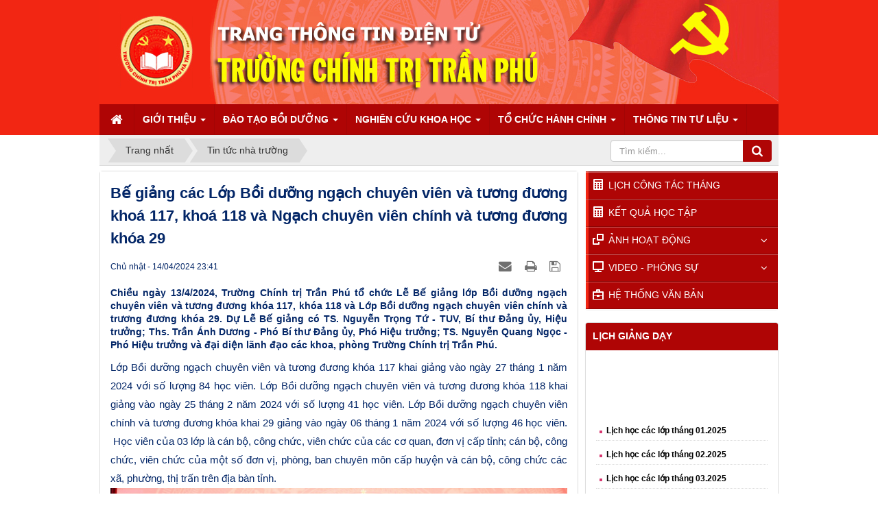

--- FILE ---
content_type: text/html; charset=UTF-8
request_url: https://truongchinhtrihatinh.gov.vn/tin-tuc-nha-truong/be-giang-cac-lop-boi-duong-ngach-chuyen-vien-va-tuong-duong-khoa-117-khoa-118-va-ngach-chuyen-vien-chinh-va-tuong-duong-khoa-29-738.html
body_size: 16764
content:
<!DOCTYPE html>
	<html lang="vi" xmlns="http://www.w3.org/1999/xhtml" prefix="og: http://ogp.me/ns#">
	<head>
<title>Bế giảng các Lớp Bồi dưỡng ngạch chuyên viên và tương đương khoá 117, khoá 118 và Ngạch chuyên viên chính và tương đương khóa 29</title>
<meta name="description" content="Chiều ngày 13&#x002F;4&#x002F;2024, Trường Chính trị Trần Phú tổ chức Lễ Bế giảng lớp Bồi dưỡng ngạch chuyên viên và tương đương khóa 117, khóa 118 và Lớp Bồi dưỡng ngạch chuyên viên...">
<meta name="author" content="Trường chính trị Trần Phú Hà Tĩnh">
<meta name="copyright" content="Trường chính trị Trần Phú Hà Tĩnh [webmaster@localhost]">
<meta name="robots" content="index, archive, follow, noodp">
<meta name="googlebot" content="index,archive,follow,noodp">
<meta name="msnbot" content="all,index,follow">
<meta name="generator" content="NukeViet v4.5">
<meta name="viewport" content="width=device-width, initial-scale=1">
<meta http-equiv="Content-Type" content="text/html; charset=utf-8">
<meta property="og:title" content="Bế giảng các Lớp Bồi dưỡng ngạch chuyên viên và tương đương khoá 117, khoá 118 và Ngạch chuyên viên chính và tương đương khóa 29">
<meta property="og:type" content="article">
<meta property="og:description" content="Chiều ngày 13&#x002F;4&#x002F;2024, Trường Chính trị Trần Phú tổ chức Lễ Bế giảng lớp Bồi dưỡng ngạch chuyên viên và tương đương khóa 117, khóa 118 và Lớp Bồi dưỡng ngạch chuyên viên...">
<meta property="og:site_name" content="Trường chính trị Trần Phú Hà Tĩnh">
<meta property="og:image" content="https://truongchinhtrihatinh.gov.vn/uploads/news/2024_04/9.jpg">
<meta property="og:image:alt" content="Bế giảng các Lớp Bồi dưỡng ngạch chuyên viên và tương đương khoá 117, khoá 118 và Ngạch chuyên viên chính và tương đương khóa 29">
<meta property="og:url" content="https://truongchinhtrihatinh.gov.vn/tin-tuc-nha-truong/be-giang-cac-lop-boi-duong-ngach-chuyen-vien-va-tuong-duong-khoa-117-khoa-118-va-ngach-chuyen-vien-chinh-va-tuong-duong-khoa-29-738.html">
<meta property="article:published_time" content="2024-04-14EDT23:41:00">
<meta property="article:modified_time" content="2024-04-15EDT00:03:10">
<meta property="article:section" content="Tin tức nhà trường">
<link rel="shortcut icon" href="/favicon.ico">
<link rel="canonical" href="https://truongchinhtrihatinh.gov.vn/tin-tuc-nha-truong/be-giang-cac-lop-boi-duong-ngach-chuyen-vien-va-tuong-duong-khoa-117-khoa-118-va-ngach-chuyen-vien-chinh-va-tuong-duong-khoa-29-738.html">
<link rel="alternate" href="/rss/" title="Tin Tức" type="application/rss+xml">
<link rel="alternate" href="/rss/ky-niem-120-nam-ngay-sinh-dong-chi-tran-phu-tong-bi-thu-dau-tien-cua-dang-01-5-1904-01-5-2024/" title="Tin Tức - Kỷ niệm 120 năm Ngày sinh Đồng chí Trần Phú - Tổng Bí thư đầu tiên của Đảng &#40;01&#x002F;5&#x002F;1904 - 01&#x002F;5&#x002F;2024&#41;&#41;" type="application/rss+xml">
<link rel="alternate" href="/rss/tin-tuc-nha-truong/" title="Tin Tức - Tin tức nhà trường" type="application/rss+xml">
<link rel="alternate" href="/rss/thong-cao-bao-chi/" title="Tin Tức - Thông báo" type="application/rss+xml">
<link rel="alternate" href="/rss/Ban-tin-noi-bo/" title="Tin Tức - Bản tin nội bộ" type="application/rss+xml">
<link rel="alternate" href="/rss/ban-tin-khoa-phong/" title="Tin Tức - Bản tin khoa phòng" type="application/rss+xml">
<link rel="alternate" href="/rss/tin-tuc-quoc-te/" title="Tin Tức - Tin tức quốc tế" type="application/rss+xml">
<link rel="alternate" href="/rss/lich-giang-day/" title="Tin Tức - Lịch giảng dạy" type="application/rss+xml">
<link rel="alternate" href="/rss/chuong-trinh-dao-tao/" title="Tin Tức - Đào tạo bồi dưỡng" type="application/rss+xml">
<link rel="alternate" href="/rss/nghien-cuu-khoa-hoc/" title="Tin Tức - Nghiên cứu Khoa học" type="application/rss+xml">
<link rel="alternate" href="/rss/thong-tin-tu-lieu/" title="Tin Tức - Thông tin tư liệu" type="application/rss+xml">
<link rel="alternate" href="/rss/tu-lieu-van-kien/" title="Tin Tức - Tư liệu - văn kiện" type="application/rss+xml">
<link rel="alternate" href="/rss/nghien-cuu-trao-doi/" title="Tin Tức - Nghiên cứu - Trao đổi" type="application/rss+xml">
<link rel="alternate" href="/rss/nghien-cuu-thuc-te/" title="Tin Tức - Nghiên cứu thực tế" type="application/rss+xml">
<link rel="alternate" href="/rss/bac-ho-voi-ha-tinh/" title="Tin Tức - Bác Hồ với Hà Tĩnh - Hà Tĩnh làm theo lời Bác" type="application/rss+xml">
<link rel="alternate" href="/rss/hoc-tap-va-lam-theo-tu-tuong-dao-duc-phong-cach-ho-chi-minh/" title="Tin Tức - Học tập và làm theo Tư tưởng, Đạo đức, Phong cách Hồ Chí Minh" type="application/rss+xml">
<link rel="alternate" href="/rss/bao-ve-nen-tang-tu-tuong-cua-dang-dau-tranh-phan-bac-cac-quan-diem-sai-trai-thu-dich/" title="Tin Tức - Bảo vệ nền tảng tư tưởng của Đảng" type="application/rss+xml">
<link rel="alternate" href="/rss/tin-tuc-trong-nuoc/" title="Tin Tức - Tin tức trong nước" type="application/rss+xml">
<link rel="alternate" href="/rss/tin-tuc-trong-tinh/" title="Tin Tức - Tin tức trong tỉnh" type="application/rss+xml">
<link rel="alternate" href="/rss/to-chuc-nhan-su/" title="Tin Tức - Tổ chức, nhân sự" type="application/rss+xml">
<link rel="alternate" href="/rss/thi-dua-khen-thuong/" title="Tin Tức - Thi đua, khen thưởng" type="application/rss+xml">
<link rel="alternate" href="/rss/lich-su-phat-trien/" title="Tin Tức - Lịch sử phát triển" type="application/rss+xml">
<link rel="alternate" href="/rss/chuc-nang-nhiem-vu/" title="Tin Tức - Chức năng, nhiệm vụ" type="application/rss+xml">
<link rel="alternate" href="/rss/co-cau-to-chuc-bo-may/" title="Tin Tức - Cơ cấu tổ chức bộ máy" type="application/rss+xml">
<link rel="alternate" href="/rss/to-chuc-dang-doan-the/" title="Tin Tức - Tổ chức Đảng, Đoàn thể" type="application/rss+xml">
<link rel="alternate" href="/rss/thu-dien-tu-so-dien-thoai/" title="Tin Tức - Thư điện tử, số điện thoại" type="application/rss+xml">
<link rel="alternate" href="/rss/lich-giang-day-28/" title="Tin Tức - Lịch giảng dạy" type="application/rss+xml">
<link rel="alternate" href="/rss/thong-bao/" title="Tin Tức - THÔNG BÁO" type="application/rss+xml">
<link rel="alternate" href="/rss/huong-dan-khoa-luan-tot-nghiep/" title="Tin Tức - Hướng dẫn khoá luận tốt nghiệp" type="application/rss+xml">
<link rel="alternate" href="/rss/ban-tin-ly-luan-thuc-tien/" title="Tin Tức - Thông tin lý luận thực tiễn" type="application/rss+xml">
<link rel="alternate" href="/rss/ket-qua-hoc-tap/" title="Tin Tức - Kết quả học tập" type="application/rss+xml">
<link rel="alternate" href="/rss/thu-vien/" title="Tin Tức - Thư viện" type="application/rss+xml">
<link rel="alternate" href="/rss/van-nghe/" title="Tin Tức - Văn nghệ" type="application/rss+xml">
<link rel="alternate" href="/rss/ket-qua-ht/" title="Tin Tức - Kết quả học tập" type="application/rss+xml">
<link rel="alternate" href="/rss/lich-giang-thang-2-2025/" title="Tin Tức - Lịch giảng tháng 2.2025" type="application/rss+xml">
<link rel="preload" as="style" href="/assets/css/font-awesome.min.css?t=1744702220" type="text/css">
<link rel="preload" as="style" href="/themes/chinhtrina/css/bootstrap.min.css?t=1744702220" type="text/css">
<link rel="preload" as="style" href="/themes/chinhtrina/css/style.css?t=1744702220" type="text/css">
<link rel="preload" as="style" href="/themes/chinhtrina/css/style.responsive.css?t=1744702220" type="text/css">
<link rel="preload" as="style" href="/themes/chinhtrina/css/news.css?t=1744702220" type="text/css">
<link rel="preload" as="style" href="/assets/js/star-rating/jquery.rating.css?t=1744702220" type="text/css">
<link rel="preload" as="style" href="/assets/editors/ckeditor/plugins/codesnippet/lib/highlight/styles/github.css?t=1744702220" type="text/css">
<link rel="preload" as="style" href="/themes/chinhtrina/css/comment.css?t=1744702220" type="text/css">
<link rel="preload" as="style" href="/themes/chinhtrina/css/jquery.metisMenu.css?t=1744702220" type="text/css">
<link rel="preload" as="style" href="/themes/chinhtrina/css/ico.css?t=1744702220" type="text/css">
<link rel="preload" as="script" href="/assets/js/jquery/jquery.min.js?t=1744702220" type="text/javascript">
<link rel="preload" as="script" href="/assets/js/language/vi.js?t=1744702220" type="text/javascript">
<link rel="preload" as="script" href="/assets/js/DOMPurify/purify.js?t=1744702220" type="text/javascript">
<link rel="preload" as="script" href="/assets/js/global.js?t=1744702220" type="text/javascript">
<link rel="preload" as="script" href="/assets/js/site.js?t=1744702220" type="text/javascript">
<link rel="preload" as="script" href="/themes/chinhtrina/js/news.js?t=1744702220" type="text/javascript">
<link rel="preload" as="script" href="/themes/chinhtrina/js/main.js?t=1744702220" type="text/javascript">
<link rel="preload" as="script" href="/assets/js/star-rating/jquery.rating.pack.js?t=1744702220" type="text/javascript">
<link rel="preload" as="script" href="/assets/js/star-rating/jquery.MetaData.js?t=1744702220" type="text/javascript">
<link rel="preload" as="script" href="/themes/chinhtrina/js/comment.js?t=1744702220" type="text/javascript">
<link rel="preload" as="script" href="/assets/editors/ckeditor/plugins/codesnippet/lib/highlight/highlight.pack.js?t=1744702220" type="text/javascript">
<link rel="preload" as="script" href="/assets/js/jquery/jquery.metisMenu.js?t=1744702220" type="text/javascript">
<link rel="preload" as="script" href="/themes/chinhtrina/js/laws_jquery.marquee.js?t=1744702220" type="text/javascript">
<link rel="preload" as="script" href="/themes/default/modules/videos/jwplayer/jwplayer.js?t=1744702220" type="text/javascript">
<link rel="preload" as="script" href="/themes/chinhtrina/js/bootstrap.min.js?t=1744702220" type="text/javascript">
<link rel="preload" as="script" href="/themes/chinhtrina/js/jquery.easing.1.3.js?t=1744702220" type="text/javascript">
<link rel="preload" as="script" href="//pagead2.googlesyndication.com/pagead/js/adsbygoogle.js?t=1744702220" type="text/javascript">
<link rel="StyleSheet" href="/assets/css/font-awesome.min.css?t=1744702220">
<link rel="StyleSheet" href="/themes/chinhtrina/css/bootstrap.min.css?t=1744702220">
<link rel="StyleSheet" href="/themes/chinhtrina/css/style.css?t=1744702220">
<link rel="StyleSheet" href="/themes/chinhtrina/css/style.responsive.css?t=1744702220">
<link rel="StyleSheet" href="/themes/chinhtrina/css/news.css?t=1744702220">
<link href="/assets/js/star-rating/jquery.rating.css?t=1744702220" type="text/css" rel="stylesheet"/>
<link href="/assets/editors/ckeditor/plugins/codesnippet/lib/highlight/styles/github.css?t=1744702220" rel="stylesheet">
<link rel="StyleSheet" href="/themes/chinhtrina/css/comment.css?t=1744702220" type="text/css" />
<link rel="stylesheet" type="text/css"	href="/themes/chinhtrina/css/jquery.metisMenu.css?t=1744702220" />
<link rel="stylesheet" type="text/css"	href="/themes/chinhtrina/css/ico.css?t=1744702220" />
<style>
.js-marquee {margin-bottom: 0px !important;}
</style>
	</head>
	<body>

	<noscript>
		<div class="alert alert-danger">Trình duyệt của bạn đã tắt chức năng hỗ trợ JavaScript.<br />Website chỉ làm việc khi bạn bật nó trở lại.<br />Để tham khảo cách bật JavaScript, hãy click chuột <a href="http://wiki.nukeviet.vn/support:browser:enable_javascript">vào đây</a>!</div>
	</noscript>
	<div class="wraperheader">
	  <div class="wraper">
		<header>
			<div class="container">
				<div id="header" class="">
				    <div class="banner col-xs-24 col-sm-24 col-md-24">
                        <a title="Trường chính trị Trần Phú Hà Tĩnh" href="/"><img src="/uploads/15.jpg" width="990" height="152" alt="Trường chính trị Trần Phú Hà Tĩnh" /></a>
                    </div>
				</div>
			</div>
		</header>
		<nav class="second-nav" id="menusite">
			<div class="container">
	<div class="navbar navbar-default navbar-static-top" role="navigation">
    <div class="navbar-header">
        <button type="button" class="navbar-toggle" data-toggle="collapse" data-target="#menu-site-default">
            <span class="sr-only">&nbsp;</span> <span class="icon-bar">&nbsp;</span> <span class="icon-bar">&nbsp;</span> <span class="icon-bar">&nbsp;</span>
        </button>
    </div>
    <div class="collapse navbar-collapse" id="menu-site-default">
        <ul class="nav navbar-nav">
            <li><a class="home" title="Trang nhất" href="/"><em class="fa fa-lg fa-home">&nbsp;</em><span class="visible-xs-inline-block"> Trang nhất</span></a></li>
                        <li  class="dropdown" role="presentation"><a class="dropdown-toggle"  href="#" role="button" aria-expanded="false" title="Giới thiệu">  Giới thiệu <strong class="caret">&nbsp;</strong>
                </a>  <ul class="dropdown-menu">
        <li
        >  <a href="/lich-su-phat-trien/" title="Lịch sử phát triển">Lịch sử phát triển</a> 
    </li>
    <li
        >  <a href="/chuc-nang-nhiem-vu/" title="Chức năng, nhiệm vụ">Chức năng, nhiệm vụ</a> 
    </li>
    <li
        >  <a href="/co-cau-to-chuc-bo-may/" title="Cơ cấu tổ chức bộ máy">Cơ cấu tổ chức bộ máy</a> 
    </li>
    <li
        >  <a href="/to-chuc-dang-doan-the/" title="Tổ chức Đảng, Đoàn thể">Tổ chức Đảng, Đoàn thể</a> 
    </li>
    <li
        >  <a href="/thu-dien-tu-so-dien-thoai/" title="Thư điện tử, số điện thoại">Thư điện tử, số điện thoại</a> 
    </li>
</ul> </li>
            <li  class="dropdown" role="presentation"><a class="dropdown-toggle"  href="#" role="button" aria-expanded="false" title="Đào tạo bồi dưỡng">  Đào tạo bồi dưỡng <strong class="caret">&nbsp;</strong>
                </a>  <ul class="dropdown-menu">
        <li
        >  <a href="/lich-giang-day/" title="Lịch giảng dạy">Lịch giảng dạy</a> 
    </li>
    <li
        >  <a href="/ket-qua-hoc-tap/" title="Kết quả học tập">Kết quả học tập</a> 
    </li>
    <li
        >  <a href="/chuong-trinh-dao-tao/" title="Chương trình đào tạo">Chương trình đào tạo</a> 
    </li>
    <li
        >  <a href="/chuong-trinh-boi-duong/" title="Chương trình bồi dưỡng">Chương trình bồi dưỡng</a> 
    </li>
    <li
        >  <a href="https://giangvien-ctht.unisoft.edu.vn/" title="Cổng giảng viên">Cổng giảng viên</a> 
    </li>
    <li
        >  <a href="https://hocvien-ctht.unisoft.edu.vn/Login.aspx" title="Cổng học viên" onclick="this.target='_blank'">Cổng học viên</a> 
    </li>
    <li
        >  <a href="https://tuyensinh-ctht.unisoft.edu.vn/" title="Hồ sơ trực tuyến">Hồ sơ trực tuyến</a> 
    </li>
</ul> </li>
            <li  class="dropdown" role="presentation"><a class="dropdown-toggle"  href="#" role="button" aria-expanded="false" title="Nghiên cứu Khoa học">  Nghiên cứu Khoa học <strong class="caret">&nbsp;</strong>
                </a>  <ul class="dropdown-menu">
        <li
        >  <a href="/nghien-cuu-khoa-hoc/" title="Nghiên cứu Khoa học">Nghiên cứu Khoa học</a> 
    </li>
    <li
        >  <a href="/ban-tin-ly-luan-thuc-tien/" title="Bản tin lý luận thực tiễn">Bản tin lý luận thực tiễn</a> 
    </li>
    <li
        >  <a href="/nghien-cuu-trao-doi/" title="Nghiên cứu trao đổi">Nghiên cứu trao đổi</a> 
    </li>
    <li
        >  <a href="https://nckh-ctht.unisoft.edu.vn/" title="Quản lý khoa học" onclick="this.target='_blank'">Quản lý khoa học</a> 
    </li>
</ul> </li>
            <li  class="dropdown" role="presentation"><a class="dropdown-toggle"  href="#" role="button" aria-expanded="false" title="Tổ chức hành chính">  Tổ chức hành chính <strong class="caret">&nbsp;</strong>
                </a>  <ul class="dropdown-menu">
        <li
        >  <a href="/to-chuc-nhan-su/" title="Tổ chức, nhân sự">Tổ chức, nhân sự</a> 
    </li>
    <li
        >  <a href="/thi-dua-khen-thuong/" title="Thi đua, khen thưởng">Thi đua, khen thưởng</a> 
    </li>
</ul> </li>
            <li  class="dropdown" role="presentation"><a class="dropdown-toggle"  href="#" role="button" aria-expanded="false" title="Thông tin tư liệu">  Thông tin tư liệu <strong class="caret">&nbsp;</strong>
                </a>  <ul class="dropdown-menu">
        <li
        >  <a href="/thong-tin-tu-lieu/" title="Thông tin tư liệu">Thông tin tư liệu</a> 
    </li>
    <li
        >  <a href="/thu-vien/" title="Thư viên">Thư viên</a> 
    </li>
</ul> </li>
        </ul>
    </div>
</div>
			</div>
		</nav>
		</header>
		</div>
</div>
 <div class="wraper">
		<section>
			<div class="container">
               <nav class="third-nav">
                <div class="bg">
                        <div class="clearfix">
                            <div class="col-xs-24 col-sm-18 col-md-18">
                                <div class="breadcrumbs-wrap">
                                	<div class="display">
                                		<a class="show-subs-breadcrumbs hidden" href="#" onclick="showSubBreadcrumbs(this, event);"><em class="fa fa-lg fa-angle-right"></em></a>
		                                <ul class="breadcrumbs list-none"></ul>
									</div>
									<ul class="subs-breadcrumbs"></ul>
	                                <ul class="temp-breadcrumbs hidden">
	                                    <li itemscope itemtype="http://data-vocabulary.org/Breadcrumb"><a href="/" itemprop="url" title="Trang nhất"><span itemprop="title">Trang nhất</span></a></li>
	                                    <li itemscope itemtype="http://data-vocabulary.org/Breadcrumb"><a href="/tin-tuc-nha-truong/" itemprop="url" title="Tin tức nhà trường"><span class="txt" itemprop="title">Tin tức nhà trường</span></a></li>
	                                </ul>
								</div>
                            </div>
                            <div class="headerSearch col-xs-24 col-sm-6 col-md-6">
                                <div class="input-group">
                                    <input type="text" class="form-control" maxlength="60" placeholder="Tìm kiếm..."><span class="input-group-btn"><button type="button" class="btn btn-info" data-url="/seek/?q=" data-minlength="3" data-click="y"><em class="fa fa-search fa-lg"></em></button></span>
                                </div>
                            </div>
                        </div>
                    </div>
                </nav>
<div class="row">
	<div class="col-md-24">
	</div>
</div>
<div class="row">
	<div class="col-sm-16 col-md-17">
<div class="news_column panel panel-default">
	<div class="panel-body">
		<h1 class="title margin-bottom-lg">Bế giảng các Lớp Bồi dưỡng ngạch chuyên viên và tương đương khoá 117, khoá 118 và Ngạch chuyên viên chính và tương đương khóa 29</h1>
        <div class="row margin-bottom-lg">
            <div class="col-md-12">
                <span class="h5">Chủ nhật - 14/04/2024 23:41</span>
            </div>
            <div class="col-md-12">
                <ul class="list-inline text-right">
        			        			<li><a class="dimgray" rel="nofollow" title="Giới thiệu bài viết cho bạn bè" href="javascript:void(0);" onclick="nv_open_browse('/sendmail/tin-tuc-nha-truong/be-giang-cac-lop-boi-duong-ngach-chuyen-vien-va-tuong-duong-khoa-117-khoa-118-va-ngach-chuyen-vien-chinh-va-tuong-duong-khoa-29-738.html','',650,500,'resizable=no,scrollbars=yes,toolbar=no,location=no,status=no');return false"><em class="fa fa-envelope fa-lg">&nbsp;</em></a></li>
        			        			<li><a class="dimgray" rel="nofollow" title="In ra" href="javascript: void(0)" onclick="nv_open_browse('/print/tin-tuc-nha-truong/be-giang-cac-lop-boi-duong-ngach-chuyen-vien-va-tuong-duong-khoa-117-khoa-118-va-ngach-chuyen-vien-chinh-va-tuong-duong-khoa-29-738.html','',840,500,'resizable=yes,scrollbars=yes,toolbar=no,location=no,status=no');return false"><em class="fa fa-print fa-lg">&nbsp;</em></a></li>
        			        			<li><a class="dimgray" rel="nofollow" title="Lưu bài viết này" href="/savefile/tin-tuc-nha-truong/be-giang-cac-lop-boi-duong-ngach-chuyen-vien-va-tuong-duong-khoa-117-khoa-118-va-ngach-chuyen-vien-chinh-va-tuong-duong-khoa-29-738.html"><em class="fa fa-save fa-lg">&nbsp;</em></a></li>
        		</ul>
            </div>
        </div>
				<div class="clearfix">
			 <div class="hometext m-bottom">Chiều ngày 13/4/2024, Trường Chính trị Trần Phú tổ chức Lễ Bế giảng lớp Bồi dưỡng ngạch chuyên viên và tương đương khóa 117, khóa 118 và Lớp Bồi dưỡng ngạch chuyên viên chính và trương đương khóa 29. Dự Lễ Bế giảng có TS. Nguyễn Trọng Tứ - TUV, Bí thư Đảng ủy, Hiệu trưởng; Ths. Trần Ánh Dương - Phó Bí thư Đảng ủy, Phó Hiệu trưởng; TS. Nguyễn Quang Ngọc - Phó Hiệu trưởng và đại diện lãnh đạo các khoa, phòng Trường Chính trị Trần Phú.</div>
		</div>
		<div id="news-bodyhtml" class="bodytext margin-bottom-lg">
			<span style="font-size:11pt"><span style="line-height:20.4pt"><span style="font-family:Calibri,sans-serif"><span style="font-family:&#039;Arial&#039;,sans-serif"><span style="color:rgb(3, 38, 103);">Lớp Bồi dưỡng ngạch chuyên viên và tương đương khóa 117 khai giảng vào ngày 27 tháng 1 năm 2024 với số lượng 84 học viên. Lớp Bồi dưỡng ngạch chuyên viên và tương đương khóa 118 khai giảng vào ngày 25 tháng 2 năm 2024 với số lượng 41 học viên. Lớp Bồi dưỡng ngạch chuyên viên chính và tương đương khóa khai 29 giảng vào ngày 06 tháng 1 năm 2024 với số lượng 46 học viên. &nbsp;Học viên của 03 lớp là cán bộ, công chức, viên chức của các cơ quan, đơn vị cấp tỉnh; cán bộ, công chức, viên chức của một số đơn vị, phòng, ban chuyên môn cấp huyện và cán bộ, công chức các xã, phường, thị trấn trên địa bàn tỉnh.</span></span><br />
<img alt="1" height="1001" src="/uploads/news/2024_04/1.jpg" width="1500" /><br />
<br />
<span style="font-family:&#039;Arial&#039;,sans-serif"><span style="color:rgb(3, 38, 103);">Sau hơn 02 tháng học tập và rèn luyện với hình thức trực tuyến kết hợp trực tiếp tại Trường Chính trị Trần Phú, các lớp học đã hoàn thành toàn bộ nội dung chương trình.</span></span></span></span></span><br />
<br />
<img alt="2" height="1001" src="/uploads/news/2024_04/2.jpg" width="1500" />
<div style="text-align: center;"><em>Lãnh đạo Trường Chính trị Trần Phú chụp ảnh lưu niệm với các học viên lớp Bồi dưỡng Ngạch chuyên viên và tương đương khóa 117</em><br />
<br />
<img alt="3" src="/uploads/news/2024_04/3.jpg" /></div>
<em>Lãnh đạo Trường Chính trị Trần Phú chụp ảnh lưu niệm với các học viên lớp Bồi dưỡng Ngạch chuyên viên và tương đương khóa 117</em><br />
<br />
<img alt="10" height="1001" src="/uploads/news/2024_04/10_1.jpg" width="1500" /><br />
<em>Lãnh đạo Trường Chính trị Trần Phú chụp ảnh lưu niệm với các học viên lớp Bồi dưỡng Ngạch chuyên viên chính và tương đương khóa 29</em><br />
<br />
<span style="font-size:11pt"><span style="line-height:20.4pt"><span style="font-family:Calibri,sans-serif"><span style="font-family:&#039;Arial&#039;,sans-serif"><span style="color:rgb(3, 38, 103);">Kết quả học tập toàn khóa: loại Giỏi có 30 đồng chí, chiếm tỷ lệ 17,54%; loại Khá có 141 đồng chí, chiếm tỷ lệ 82,46%. Hiệu trưởng Nhà&nbsp;trường quyết định tặng giấy khen cho 17 học viên của 03 lớp vì đã có thành tích xuất sắc trong học tập và rèn luyện.</span></span><br />
<br />
<img alt="8" src="/uploads/news/2024_04/8.jpg" /><br />
<br />
<span style="font-family:&#039;Arial&#039;,sans-serif"><span style="color:rgb(3, 38, 103);">Phát biểu tại Lễ Bế giảng, TS Nguyễn Trọng Tứ - TUV, Bí thư Đảng ủy, Hiệu trưởng nhà trường chúc mừng, ghi nhận, biểu dương&nbsp;những nổ lực, cố gắng của tập thể 03 lớp Bồi dưỡng ngạch chuyên viên và tương dương &nbsp;khóa 117, khóa 118 và chuyên viên chính và tương đương khóa 29 đã hoàn thành khóa học và đạt kết quả cao;&nbsp;đồng thời&nbsp;đề nghị các học viên khi về địa phương, cơ quan, đơn vị công tác vận dụng sáng tạo, linh hoạt kiến thức, kỹ năng, nghiệp vụ đã được trang bị tại&nbsp;</span></span><span lang="VI" style="font-family:&#039;Arial&#039;,sans-serif"><span style="color:rgb(3, 38, 103);">t</span></span><span style="font-family:&#039;Arial&#039;,sans-serif"><span style="color:rgb(3, 38, 103);">rường vào thực tiễn để giải quyết tốt các nhiệm vụ chính trị được giao nhằm góp phần tạo sự chuyển biến rõ nét trong thực thi công vụ; tiếp tục tu dưỡng, phấn đấu trở thành người cán bộ, công chức, viên chức có đủ năng lực, phẩm chất, bản lĩnh chính trị vững vàng, tiên phong, gương mẫu và hoàn thành xuất sắc nhiệm vụ được giao.<br />
<br />
<img alt="5" height="1001" src="/uploads/news/2024_04/5.jpg" width="1500" /></span></span></span></span></span><br />
<em>Lãnh đạo Trường Chính trị Trần Phú trao giấy khen, hoa và&nbsp; chụp ảnh lưu niệm với các học viên được khen thưởng lớp Bồi dưỡng Ngạch chuyên viên và tương đương khóa 117</em><br />
<img alt="6" height="1001" src="/uploads/news/2024_04/6.jpg" width="1500" /><br />
<em>Lãnh đạo Trường Chính trị Trần Phú trao giấy khen, hoa và&nbsp; chụp ảnh lưu niệm với các học viên được khen thưởng lớp Bồi dưỡng Ngạch chuyên viên và tương đương khóa 118</em><br />
<br />
<img alt="7" height="1001" src="/uploads/news/2024_04/7.jpg" width="1500" /><br />
<em>Lãnh đạo Trường Chính trị Trần Phú trao giấy khen, hoa và&nbsp; chụp ảnh lưu niệm với các học viên được khen thưởng lớp Bồi dưỡng Ngạch chuyên viên chính và tương đương khóa 29</em><br />
<br />
<img alt="9" height="1001" src="/uploads/news/2024_04/9.jpg" width="1500" />
<div style="text-align: center;"><em>Ban Cán sự đại diện cho tập thể 03 lớp tặng hoa cho nhà trường&nbsp;</em></div>
		</div>
		        <div class="margin-bottom-lg">
    		    		<p class="h5 text-right">
    			<strong>Tác giả: </strong>Th.S Lê Đình Hùng - Phó Trưởng Phòng TC, HC, TT, TL
    		</p>
        </div>
    </div>
</div>
<div class="news_column panel panel-default">
	<div class="panel-body">
        <form id="form3B" action="">
            <div class="h5 clearfix">
                <p id="stringrating">Tổng số điểm của bài viết là: 0 trong 0 đánh giá</p>
                <div style="padding: 5px;">
                    <input class="hover-star" type="radio" value="1" title="" /><input class="hover-star" type="radio" value="2" title="" /><input class="hover-star" type="radio" value="3" title="" /><input class="hover-star" type="radio" value="4" title="" /><input class="hover-star" type="radio" value="5" title="" /><span id="hover-test" style="margin: 0 0 0 20px;"></span>
                </div>
            </div>
        </form>
    </div>
</div>
<div class="news_column panel panel-default">
	<div class="panel-body">
<div id="idcomment" class="nv-fullbg">
	<div class="row clearfix margin-bottom-lg">
		<div class="col-xs-12 text-left">
			<p class="comment-title"><em class="fa fa-comments">&nbsp;</em> Ý kiến bạn đọc</p>
		</div>
		<div class="col-xs-12 text-right">
			<select id="sort" class="form-control">
								<option value="0"  selected="selected">Sắp xếp theo bình luận mới</option>
				<option value="1" >Sắp xếp theo bình luận cũ</option>
				<option value="2" >Sắp xếp theo số lượt thích</option>
			</select>
		</div>
	</div>
	<div id="formcomment" class="comment-form">
				<div class="alert alert-danger fade in">
						<a title="Đăng nhập" href="#" onclick="return loginForm('');">Bạn cần đăng nhập với tư cách là <strong>Thành viên chính thức</strong> để có thể bình luận</a>
		</div>
	</div>
</div>
    </div>
</div>

<div class="news_column panel panel-default">
	<div class="panel-body other-news">
    	    	<p class="h3"><strong>Những tin mới hơn</strong></p>
    	<div class="clearfix">
            <ul class="related list-inline">
        		        		<li>
        			<em class="fa fa-angle-right">&nbsp;</em>
        			<a href="/tin-tuc-nha-truong/khai-giang-lop-boi-duong-kien-thuc-kinh-dien-mac-le-nin-tu-tuong-ho-chi-minh-743.html"  data-placement="bottom" data-content="Sáng ngày 20 tháng 4 năm 2024, Học viện Chính trị Quốc gia Hồ Chí Minh phối hợp với Trường Chính trị Trần Phú tỉnh Hà Tĩnh tổ chức lễ khai giảng “Lớp..." data-img="/assets/news/2024_04/kd3.jpg" data-rel="tooltip" title="Khai giảng lớp bồi dưỡng kiến thức kinh điển Mác – Lê nin, tư tưởng Hồ Chí Minh"><h4>Khai giảng lớp bồi dưỡng kiến thức kinh điển Mác – Lê nin, tư tưởng Hồ Chí Minh</h4></a>
        			<em>(19/04/2024)</em>
        		</li>
        		<li>
        			<em class="fa fa-angle-right">&nbsp;</em>
        			<a href="/tin-tuc-nha-truong/hoi-thao-khoa-hoc-hoat-dong-nghien-cuu-thuc-te-cua-giang-vien-gan-voi-xay-dung-truong-chinh-tri-chuan-o-truong-chinh-tri-tran-phu-hien-nay-mot-so-giai-phap-va-kien-nghi-de-xuat-744.html"  data-placement="bottom" data-content="Chiều ngày 26&#x002F;4&#x002F;2024, Trường Chính trị Trần Phú tổ chức Hội thảo khoa học &quot;Hoạt động nghiên cứu thực tế của giảng viên gắn với xây dựng trường chính..." data-img="/assets/news/2024_04/dt1.jpg" data-rel="tooltip" title="Hội thảo khoa học “Hoạt động nghiên cứu thực tế của giảng viên gắn với xây dựng trường chính trị chuẩn ở Trường Chính trị Trần Phú hiện nay - Một số giải pháp và kiến nghị, đề xuất"><h4>Hội thảo khoa học “Hoạt động nghiên cứu thực tế của giảng viên gắn với xây dựng trường chính trị chuẩn ở Trường Chính trị Trần Phú hiện nay - Một số giải pháp và kiến nghị, đề xuất</h4></a>
        			<em>(26/04/2024)</em>
        		</li>
        		<li>
        			<em class="fa fa-angle-right">&nbsp;</em>
        			<a href="/tin-tuc-nha-truong/hay-giu-vung-chi-khi-chien-dau-loi-hieu-trieu-va-chi-khi-cach-mang-cua-dong-chi-tran-phu-747.html"  data-placement="bottom" data-content="Cuộc đời và sự nghiệp cách mạng của đồng chí Trần Phú là biểu hiện sinh động của chủ nghĩa anh hùng cách mạng Việt Nam. Lời hiệu triệu “Hãy giữ vững..." data-img="/assets/news/2024_03/3.jpeg" data-rel="tooltip" title="“Hãy giữ vững chí khí chiến đấu” - Lời hiệu triệu và  chí khí cách mạng của đồng chí Trần Phú"><h4>“Hãy giữ vững chí khí chiến đấu” - Lời hiệu triệu và  chí khí cách mạng của đồng chí Trần Phú</h4></a>
        			<em>(30/04/2024)</em>
        		</li>
        		<li>
        			<em class="fa fa-angle-right">&nbsp;</em>
        			<a href="/tin-tuc-nha-truong/chien-thang-dien-bien-phu-bai-hoc-lich-su-va-y-nghia-doi-voi-su-nghiep-doi-moi-hien-nay-748.html"  data-placement="bottom" data-content="Chiến thắng Điện Biên Phủ là chiến công vang dội của một dân tộc vốn là thuộc địa, đánh thắng quân đội hiện đại của một đế quốc phương Tây. Đây cũng..." data-img="/assets/news/2024_05/hcm-120.jpg" data-rel="tooltip" title="Chiến thắng Điện Biên Phủ - Bài học lịch sử và ý nghĩa đối với sự nghiệp đổi mới hiện nay"><h4>Chiến thắng Điện Biên Phủ - Bài học lịch sử và ý nghĩa đối với sự nghiệp đổi mới hiện nay</h4></a>
        			<em>(06/05/2024)</em>
        		</li>
        		<li>
        			<em class="fa fa-angle-right">&nbsp;</em>
        			<a href="/tin-tuc-nha-truong/ky-niem-206-nam-ngay-sinh-cac-mac-5-5-1818-5-5-2024-nha-tu-tuong-thien-tai-voi-hoc-thuyet-van-nang-749.html"  data-placement="bottom" data-content="Các Mác &#40;Karl Marx&#41; sinh ngày 5-5-1818 tại thành phố Trier, Vương quốc Phổ &#40;nay là nước Đức&#41;. Ông là nhà tư tưởng thiên tài, nhà cách mạng vĩ đại,..." data-img="/assets/news/2024_05/hanoimoi.com.vn-uploads-images-trungtruc-2023-05-05-_cac-mac.jpg" data-rel="tooltip" title="Kỷ niệm 206 năm Ngày sinh Các Mác &#40;5&#x002F;5&#x002F;1818 - 5&#x002F;5&#x002F;2024&#41;&#x3A; Nhà tư tưởng thiên tài với &#039;&#039;học thuyết vạn năng&#039;&#039;"><h4>Kỷ niệm 206 năm Ngày sinh Các Mác &#40;5&#x002F;5&#x002F;1818 - 5&#x002F;5&#x002F;2024&#41;&#x3A; Nhà tư tưởng thiên tài với &#039;&#039;học thuyết vạn năng&#039;&#039;</h4></a>
        			<em>(06/05/2024)</em>
        		</li>
        		<li>
        			<em class="fa fa-angle-right">&nbsp;</em>
        			<a href="/tin-tuc-nha-truong/khai-giang-cac-lop-trung-cap-ly-luan-chinh-tri-k197-a-k197-b-k197c-he-tap-trung-nam-2024-2025-750.html"  data-placement="bottom" data-content="Sáng ngày 6&#x002F;5&#x002F;2024, Trường Chính trị Trần Phú tổ chức lễ khai giảng các lớp trung cấp lý luận chính trị, hệ tập trung K197A, K197B, K197C, năm học..." data-img="/assets/news/2024_05/k197-2_11.jpg" data-rel="tooltip" title="Khai giảng các lớp Trung cấp lý luận chính trị K197 A, K197 B, K197C hệ tập trung, năm 2024 - 2025"><h4>Khai giảng các lớp Trung cấp lý luận chính trị K197 A, K197 B, K197C hệ tập trung, năm 2024 - 2025</h4></a>
        			<em>(06/05/2024)</em>
        		</li>
        		<li>
        			<em class="fa fa-angle-right">&nbsp;</em>
        			<a href="/tin-tuc-nha-truong/truong-chinh-tri-tran-phu-to-chuc-doi-thoai-voi-hoc-vien-cac-lop-dao-tao-boi-duong-766.html"  data-placement="bottom" data-content="Nhằm đẩy mạnh việc đổi mới phương pháp quản lý, phát huy dân chủ, sáng tạo, nâng cao chất lượng công tác đào tạo bồi dưỡng tại Trường Chính trị Trần..." data-img="/assets/news/2024_06/dt-1.jpg" data-rel="tooltip" title="Trường Chính trị Trần Phú tổ chức Đối thoại với học viên các lớp đào tạo, bồi dưỡng."><h4>Trường Chính trị Trần Phú tổ chức Đối thoại với học viên các lớp đào tạo, bồi dưỡng.</h4></a>
        			<em>(13/05/2024)</em>
        		</li>
        		<li>
        			<em class="fa fa-angle-right">&nbsp;</em>
        			<a href="/tin-tuc-nha-truong/khai-giang-lop-trung-cap-ly-luan-chinh-tri-khoa-198-huyen-huong-khe-751.html"  data-placement="bottom" data-content="Sáng 15&#x002F;5, Trường Chính trị Trần Phú phối hợp với Huyện ủy Hương Khê tổ chức Lễ khai giảng lớp Trung cấp lý luận chính trị hệ không tập trung khoá..." data-img="/assets/news/2024_05/1_5.jpg" data-rel="tooltip" title="Khai giảng Lớp Trung cấp lý luận chính trị khóa 198 huyện Hương Khê"><h4>Khai giảng Lớp Trung cấp lý luận chính trị khóa 198 huyện Hương Khê</h4></a>
        			<em>(22/05/2024)</em>
        		</li>
        		<li>
        			<em class="fa fa-angle-right">&nbsp;</em>
        			<a href="/tin-tuc-nha-truong/khai-giang-lop-trung-cap-ly-luan-chinh-tri-khoa-199-dang-uy-khoi-co-quan-va-doanh-nghiep-tinh-752.html"  data-placement="bottom" data-content="Sáng ngày 21&#x002F;5&#x002F;2024, Trường Chính trị Trần Phú tổ chức khai giảng Lớp Trung cấp lý luận chính trị, hệ không tập trung, khóa 199. Dự Lễ khai giảng có..." data-img="/assets/news/2024_05/z5460555816116_5925cdfd534195f10e534aef4dd8a4ec.jpg" data-rel="tooltip" title="Khai giảng Lớp Trung cấp lý luận chính trị khóa 199 Đảng ủy Khối cơ quan và doanh nghiệp tỉnh"><h4>Khai giảng Lớp Trung cấp lý luận chính trị khóa 199 Đảng ủy Khối cơ quan và doanh nghiệp tỉnh</h4></a>
        			<em>(22/05/2024)</em>
        		</li>
        		<li>
        			<em class="fa fa-angle-right">&nbsp;</em>
        			<a href="/tin-tuc-nha-truong/be-giang-lop-cao-cap-ly-luan-chinh-tri-he-khong-tap-trung-tai-ha-tinh-755.html"  data-placement="bottom" data-content="Sáng 23&#x002F;5, tại Trường Chính trị Trần Phú, Học viện Chính trị Khu vực I &#40;Học viện Chính trị Quốc gia Hồ Chí Minh&#41; phối hợp với Tỉnh ủy Hà Tĩnh tổ chức..." data-img="/assets/news/2024_05/z5468785864538_7bcb52ba678f07fd27938063fc2bd465.jpg" data-rel="tooltip" title="Bế giảng lớp cao cấp lý luận chính trị hệ không tập trung tại Hà Tĩnh"><h4>Bế giảng lớp cao cấp lý luận chính trị hệ không tập trung tại Hà Tĩnh</h4></a>
        			<em>(23/05/2024)</em>
        		</li>
        	</ul>
        </div>
    	    	<p class="h3"><strong>Những tin cũ hơn</strong></p>
    	<div class="clearfix">
            <ul class="related list-inline">
        		        		<li>
        			<em class="fa fa-angle-right">&nbsp;</em>
        			<a href="/tin-tuc-nha-truong/cac-hoat-dong-cua-nu-cong-truong-chinh-tri-tran-phu-nhan-dip-ky-niem-114-nam-ngay-quoc-te-phu-nu-08-3-1984-nam-khoi-nghia-hai-ba-trung-va-ngay-quoc-te-hanh-phuc-20-3-719.html"   data-placement="bottom" data-content="Nhân dịp kỷ niệm 114 năm Ngày Quốc tế Phụ nữ &#40;08&#x002F;3&#x002F;1910 - 08&#x002F;3&#x002F;2024&#41;, 1984 năm Khởi nghĩa Hai Bà Trưng và Ngày Quốc tế Hạnh phúc 20&#x002F;3, Ban nữ công..." data-img="/assets/news/2024_03/z5234942039988_2e6397f916def2ebe001227599e07406.jpg" data-rel="tooltip" title="Các hoạt động của Nữ công Trường Chính trị Trần Phú nhân dịp kỷ niệm 114 năm Ngày Quốc tế Phụ nữ 08&#x002F;3, 1984 năm Khởi nghĩa Hai Bà Trưng và Ngày Quốc tế Hạnh phúc 20&#x002F;3"><h4>Các hoạt động của Nữ công Trường Chính trị Trần Phú nhân dịp kỷ niệm 114 năm Ngày Quốc tế Phụ nữ 08&#x002F;3, 1984 năm Khởi nghĩa Hai Bà Trưng và Ngày Quốc tế Hạnh phúc 20&#x002F;3</h4></a>
        			<em>(09/03/2024)</em>
        		</li>
        		<li>
        			<em class="fa fa-angle-right">&nbsp;</em>
        			<a href="/tin-tuc-nha-truong/be-giang-khoa-trung-cap-ly-luan-chinh-tri-k190-he-tap-trung-nam-hoc-2023-2024-718.html"   data-placement="bottom" data-content="Chiều ngày 6&#x002F;3&#x002F;2024, Trường Chính trị Trần Phú tổ chức Lễ Bế giảng khóa Trung cấp lý luận chính trị K190, hệ tập trung, năm học 2023 - 2024.. Dự Lễ Bế..." data-img="/assets/news/2024_03/1.jpg" data-rel="tooltip" title="Bế giảng Khoá Trung cấp Lý luận chính trị K190, hệ tập trung, năm học 2023 - 2024"><h4>Bế giảng Khoá Trung cấp Lý luận chính trị K190, hệ tập trung, năm học 2023 - 2024</h4></a>
        			<em>(06/03/2024)</em>
        		</li>
        		<li>
        			<em class="fa fa-angle-right">&nbsp;</em>
        			<a href="/tin-tuc-nha-truong/khai-giang-lop-boi-duong-ngach-chuyen-vien-khoa-118-716.html"   data-placement="bottom" data-content="Sáng ngày 25 tháng 02 năm 2024, Trường Chính trị Trần Phú tổ chức Lễ khai giảng lớp Bồi dưỡng ngạch chuyên viên khoá 118. Dự lễ khai giảng có T.S..." data-img="/assets/news/2024_02/3.jpg" data-rel="tooltip" title="Khai giảng lớp Bồi dưỡng Ngạch chuyên viên khoá 118"><h4>Khai giảng lớp Bồi dưỡng Ngạch chuyên viên khoá 118</h4></a>
        			<em>(29/02/2024)</em>
        		</li>
        		<li>
        			<em class="fa fa-angle-right">&nbsp;</em>
        			<a href="/tin-tuc-nha-truong/hoi-thao-khoa-hoc-giang-vien-khoa-xay-dung-dang-voi-cong-tac-bao-ve-nen-tang-tu-tuong-cua-dang-trong-giai-doan-hien-nay-715.html"   data-placement="bottom" data-content="Chiều 31&#x002F;01&#x002F;2024, Khoa Xây dựng Đảng tổ chức Hội thảo khoa học “Giảng viên khoa Xây dựng Đảng với công tác bảo vệ nền tảng tư tưởng của Đảng trong..." data-img="/assets/news/2024_02/bvnttt-1.jpg" data-rel="tooltip" title="Hội thảo khoa học “Giảng viên Khoa Xây dựng Đảng với công tác bảo vệ nền tảng tư tưởng của Đảng trong giai đoạn hiện nay”"><h4>Hội thảo khoa học “Giảng viên Khoa Xây dựng Đảng với công tác bảo vệ nền tảng tư tưởng của Đảng trong giai đoạn hiện nay”</h4></a>
        			<em>(01/02/2024)</em>
        		</li>
        		<li>
        			<em class="fa fa-angle-right">&nbsp;</em>
        			<a href="/tin-tuc-nha-truong/be-giang-lop-trung-cap-ly-luan-chinh-tri-khoa-181-huyen-huong-khe-713.html"   data-placement="bottom" data-content="Chiều 19&#x002F;1, Trường Chính trị Trần Phú phối hợp với Huyện uỷ Hương Khê tổ chức bế giảng lớp Trung cấp Lý luận Chính trị, hệ không tập trung khóa 181...." data-img="/assets/news/2024_01/hk-4.jpg" data-rel="tooltip" title="Bế giảng lớp Trung cấp Lý luận Chính trị khóa 181 huyện Hương Khê"><h4>Bế giảng lớp Trung cấp Lý luận Chính trị khóa 181 huyện Hương Khê</h4></a>
        			<em>(21/01/2024)</em>
        		</li>
        		<li>
        			<em class="fa fa-angle-right">&nbsp;</em>
        			<a href="/tin-tuc-nha-truong/be-giang-lop-trung-cap-ly-luan-chinh-tri-khoa-180-huyen-nghi-xuan-712.html"   data-placement="bottom" data-content="Chiều 17&#x002F;1, Trường Chính trị Trần Phú phối hợp với Huyện uỷ Nghi Xuân tổ chức bế giảng lớp Trung cấp Lý luận Chính trị, hệ không tập trung khóa 180...." data-img="/assets/news/2024_01/nx-10.jpg" data-rel="tooltip" title="Bế giảng lớp Trung cấp Lý luận Chính trị khóa 180 huyện Nghi Xuân"><h4>Bế giảng lớp Trung cấp Lý luận Chính trị khóa 180 huyện Nghi Xuân</h4></a>
        			<em>(21/01/2024)</em>
        		</li>
        		<li>
        			<em class="fa fa-angle-right">&nbsp;</em>
        			<a href="/tin-tuc-nha-truong/hoi-nghi-toan-quoc-tong-ket-cong-tac-truong-chinh-tri-truong-bo-nganh-nam-2023-trien-khai-nhiem-vu-nam-2024-711.html"   data-placement="bottom" data-content="Sáng ngày 08&#x002F;01&#x002F;2024, Học viện Chính trị quốc gia Hồ Chí Minh cùng các trường chính trị trong cả nước tổ chức Hội nghị toàn quốc tổng kết..." data-img="/assets/news/2024_01/1_2.jpg" data-rel="tooltip" title="Hội nghị toàn quốc tổng kết công tác trường chính trị, trường bộ, ngành năm 2023, triển khai nhiệm vụ năm 2024"><h4>Hội nghị toàn quốc tổng kết công tác trường chính trị, trường bộ, ngành năm 2023, triển khai nhiệm vụ năm 2024</h4></a>
        			<em>(08/01/2024)</em>
        		</li>
        		<li>
        			<em class="fa fa-angle-right">&nbsp;</em>
        			<a href="/tin-tuc-nha-truong/hoi-thao-khoa-hoc-thuc-trang-va-hieu-qua-cua-viec-sap-nhap-sap-xep-to-chuc-bo-may-he-thong-chinh-tri-cap-huyen-cap-xa-va-he-thong-to-chuc-cac-don-vi-su-nghiep-cong-lap-cap-huyen-tinh-ha-tinh-707.html"   data-placement="bottom" data-content="Chiều 29&#x002F;12, Học viện Chính trị Quốc gia Hồ Chí Minh phối hợp với Trường Chính trị Trần Phú, Sở Nội vụ Hà Tĩnh tổ chức Hội thảo khoa học với chủ đề..." data-img="/assets/news/2023_12/6_1.jpg" data-rel="tooltip" title="Hội thảo khoa học “Thực trạng và hiệu quả của việc sáp nhập, sắp xếp tổ chức bộ máy hệ thống chính trị cấp huyện, cấp xã và hệ thống tổ chức các đơn vị sự nghiệp công lập cấp huyện tỉnh Hà Tĩnh”."><h4>Hội thảo khoa học “Thực trạng và hiệu quả của việc sáp nhập, sắp xếp tổ chức bộ máy hệ thống chính trị cấp huyện, cấp xã và hệ thống tổ chức các đơn vị sự nghiệp công lập cấp huyện tỉnh Hà Tĩnh”.</h4></a>
        			<em>(30/12/2023)</em>
        		</li>
        		<li>
        			<em class="fa fa-angle-right">&nbsp;</em>
        			<a href="/tin-tuc-nha-truong/hoi-thao-khoa-hoc-nang-luc-to-chuc-thuc-hien-nhiem-vu-chinh-tri-cua-dang-bo-cap-xa-tren-dia-ban-tinh-ha-tinh-706.html"   data-placement="bottom" data-content="Sáng 29&#x002F;12, tại TP Hà Tĩnh, Học viện Chính trị Quốc gia Hồ Chí Minh phối hợp Tỉnh ủy Hà Tĩnh tổ chức hội thảo khoa học “Năng lực tổ chức thực hiện..." data-img="/assets/news/2023_12/z5021362671919_9d99cc881163fd4ab044bef2837f4b60.jpg" data-rel="tooltip" title="Hội thảo khoa học “Năng lực tổ chức thực hiện nhiệm vụ chính trị của đảng bộ cấp xã trên địa bàn tỉnh Hà Tĩnh”"><h4>Hội thảo khoa học “Năng lực tổ chức thực hiện nhiệm vụ chính trị của đảng bộ cấp xã trên địa bàn tỉnh Hà Tĩnh”</h4></a>
        			<em>(29/12/2023)</em>
        		</li>
        		<li>
        			<em class="fa fa-angle-right">&nbsp;</em>
        			<a href="/tin-tuc-nha-truong/hoi-thao-khoa-hoc-giai-phap-nang-cao-chat-luong-thuc-hien-cac-tieu-chi-xay-dung-truong-chinh-tri-tran-phu-dat-chuan-muc-1-vao-nam-2025-705.html"   data-placement="bottom" data-content="Sáng 21&#x002F;12, Trường Chính trị Trần Phú tổ chức hội thảo khoa học “Giải pháp nâng cao chất lượng thực hiện các tiêu chí xây dựng Trường Chính trị Trần..." data-img="/assets/news/2023_12/4.jpg" data-rel="tooltip" title="Hội thảo khoa học “Giải pháp nâng cao chất lượng thực hiện các tiêu chí xây dựng Trường Chính trị Trần Phú đạt chuẩn mức 1 vào năm 2025”"><h4>Hội thảo khoa học “Giải pháp nâng cao chất lượng thực hiện các tiêu chí xây dựng Trường Chính trị Trần Phú đạt chuẩn mức 1 vào năm 2025”</h4></a>
        			<em>(20/12/2023)</em>
        		</li>
        	</ul>
        </div>
    </div>
</div>
	</div>
	<div class="col-sm-8 col-md-7">
<div class="clearfix panel metismenu">
	<aside class="sidebar">
		<nav class="sidebar-nav">
			<ul id="menu_147">
					<li>
						<a title="LỊCH CÔNG TÁC THÁNG" href="/lich-cong-tac-thang/"><span class="dm_ico ico43"></span> LỊCH CÔNG TÁC THÁNG</a>
					</li>
					<li>
						<a title="KẾT QUẢ HỌC TẬP" href="/vi/news/ket-qua-hoc-tap/"><span class="dm_ico ico43"></span> KẾT QUẢ HỌC TẬP</a>
					</li>
					<li>
						<a title="ẢNH HOẠT ĐỘNG" href="/photos/"><span class="dm_ico ico42"></span> ẢNH HOẠT ĐỘNG</a>
						<span class="fa arrow expand"></span>
						<ul>
<li>
	<a title="Ảnh hoạt động" href="/cttp/index.php?language=vi&nv=photos" class="sf-with-ul">Ảnh hoạt động</a>
</li>

						</ul>
					</li>
					<li>
						<a title="VIDEO - PHÓNG SỰ" href="/videos/"><span class="dm_ico ico55"></span> VIDEO - PHÓNG SỰ</a>
						<span class="fa arrow expand"></span>
						<ul>
<li>
	<a title="Phóng sự" href="/cttp/index.php?language=vi&nv=videos&op=Phong-su" class="sf-with-ul">Phóng sự</a>
</li>

						</ul>
					</li>
					<li>
						<a title="HỆ THỐNG VĂN BẢN" href="/laws/"><span class="dm_ico ico51"></span> HỆ THỐNG VĂN BẢN</a>
					</li>
			</ul>
		</nav>
	</aside>
</div>
<div class="panel panel-primary">
	<div class="panel-heading">
		Lịch giảng dạy
	</div>
	<div class="panel-body">
<div class="marqueena" data-direction='up' data-duration='7000' data-pauseOnHover="true" data-duplicated="false" style="height: 200px; overflow: hidden;" >
	<ul class="list-group">
    <li class="list-group-item list-group-border" style="margin-bottom: 5px;height:auto"><a href="/lich-giang-day-va-hoc-tap/lich-hoc-thang-1-2025/lich-hoc-cac-lop-thang-01-2025-60.html" title="Lịch học các lớp tháng 01.2025">Lịch học các lớp tháng 01.2025</a></li>
    <li class="list-group-item list-group-border" style="margin-bottom: 5px;height:auto"><a href="/lich-giang-day-va-hoc-tap/lich-hoc-thang-2-2025/lich-hoc-cac-lop-thang-02-2025-62.html" title="Lịch học các lớp tháng 02.2025">Lịch học các lớp tháng 02.2025</a></li>
    <li class="list-group-item list-group-border" style="margin-bottom: 5px;height:auto"><a href="/lich-giang-day-va-hoc-tap/lich-hoc-cac-lop-thang-03-2025/lich-hoc-cac-lop-thang-03-2025-63.html" title="Lịch học các lớp tháng 03.2025">Lịch học các lớp tháng 03.2025</a></li>
    <li class="list-group-item list-group-border" style="margin-bottom: 5px;height:auto"><a href="/lich-giang-day-va-hoc-tap/lich-giang-thang-04-2025/lich-hoc-cac-lop-thang-04-2025-64.html" title="Lịch học các lớp tháng 04.2025">Lịch học các lớp tháng 04.2025</a></li>
    <li class="list-group-item list-group-border" style="margin-bottom: 5px;height:auto"><a href="/lich-giang-day-va-hoc-tap/lich-hoc/lich-hoc-cac-lop-thang-05-2025-65.html" title="Lịch học các lớp tháng 05.2025">Lịch học các lớp tháng 05.2025</a></li>
    <li class="list-group-item list-group-border" style="margin-bottom: 5px;height:auto"><a href="/lich-giang-day-va-hoc-tap/lich-hoc-cac-lop-thang-06-2025/lich-hoc-cac-lop-thang-06-2025-66.html" title="Lịch học các lớp tháng 06.2025">Lịch học các lớp tháng 06.2025</a></li>
    <li class="list-group-item list-group-border" style="margin-bottom: 5px;height:auto"><a href="/lich-giang-day-va-hoc-tap/lich-hoc-cac-lop-thang-08-2025/lich-hoc-cac-lop-thang-08-2025-67.html" title="Lịch học các lớp tháng 08.2025">Lịch học các lớp tháng 08.2025</a></li>
    <li class="list-group-item list-group-border" style="margin-bottom: 5px;height:auto"><a href="/lich-giang-day-va-hoc-tap/lich-hoc-cac-lop-thang-09-2025/lich-hoc-cac-lop-thang-09-2025-68.html" title="Lịch học các lớp tháng 09.2025">Lịch học các lớp tháng 09.2025</a></li>
    <li class="list-group-item list-group-border" style="margin-bottom: 5px;height:auto"><a href="/lich-giang-day-va-hoc-tap/lich-hoc-cac-lop-thang-10-2025/lich-hoc-cac-lop-thang-10-2025-69.html" title="Lịch học các lớp tháng 10.2025">Lịch học các lớp tháng 10.2025</a></li>
    <li class="list-group-item list-group-border" style="margin-bottom: 5px;height:auto"><a href="/lich-giang-day-va-hoc-tap/lich-hoc-cac-lop-thang-11-2025/lich-hoc-cac-lop-thang-10-2025-70.html" title="Lịch học các lớp tháng 11.2025">Lịch học các lớp tháng 11.2025</a></li>
    <li class="list-group-item list-group-border" style="margin-bottom: 5px;height:auto"><a href="/lich-giang-day-va-hoc-tap/lich-thang-12/lich-hoc-cac-lop-thang-12-2025-71.html" title="Lịch học các lớp tháng 12.2025">Lịch học các lớp tháng 12.2025</a></li>
    <li class="list-group-item list-group-border" style="margin-bottom: 5px;height:auto"><a href="/lich-giang-day-va-hoc-tap/lich-hoccac-lop-thang-01-2026/lich-hoc-cac-lop-thang-01-2026-72.html" title="Lịch học các lớp tháng 01.2026">Lịch học các lớp tháng 01.2026</a></li>
	</ul>
</div>
	</div>
</div>
<div class="panel panel-default">
	<div class="panel-heading">
		Tin xem nhiều
	</div>
	<div class="panel-body">
		<ul class="block_news">
		<li class="clearfix">
				<a title="Hội thảo khoa học “96 năm Đảng lãnh đạo cách mạng Việt Nam”" href="/tin-tuc-nha-truong/hoi-thao-khoa-hochoi-thao-khoa-hoc-96-nam-dang-lanh-dao-cach-mang-viet-nam-898.html" ><img src="/assets/news/2026_01/xdd-2.jpg" alt="Hội thảo khoa học “96 năm Đảng lãnh đạo cách mạng Việt Nam”" width="70" class="img-thumbnail pull-left"/></a>
		<a  class="show" href="/tin-tuc-nha-truong/hoi-thao-khoa-hochoi-thao-khoa-hoc-96-nam-dang-lanh-dao-cach-mang-viet-nam-898.html"  data-content="Nhân kỷ niệm 96 năm Ngày thành lập Đảng Cộng sản Việt Nam &#40;03&#x002F;02&#x002F;1930 – 03&#x002F;02&#x002F;2026&#41;, chiều ngày 28&#x002F;01&#x002F;2026, Khoa Xây dựng Đảng tổ chức Hội thảo khoa học với chủ đề “96 năm Đảng lãnh đạo cách mạng Việt Nam”. Tham dự hội thảo có đại diện Ban Giám hiệu, trưởng, phó các khoa, phòng và toàn thể giảng viên của khoa." data-img="/assets/news/2026_01/xdd-2.jpg" data-rel="block_news_tooltip">Hội thảo khoa học “96 năm Đảng lãnh đạo cách mạng Việt Nam”</a>
	</li>
	<li class="clearfix">
				<a title="Kỷ niệm 85 năm ngày Bác Hồ về nước &#40;28&#x002F;1&#x002F;1941 - 28&#x002F;1&#x002F;2026&#41;&#x3A; Bước ngoặt vĩ đại của lịch sử Việt Nam" href="/tin-tuc-nha-truong/ky-niem-85-nam-ngay-bac-ho-ve-nuoc-28-1-1941-28-1-2026-buoc-ngoat-vi-dai-cua-lich-su-viet-nam-897.html" ><img src="/assets/news/2026_01/tranh-ve-su-kien-bac-ho-dat-nhung-buoc-chan-dau-tien-tro-ve-nuoc-qua-cot-moc-mang-so-hieu-108tranh-trinh-phong-1.webp" alt="Kỷ niệm 85 năm ngày Bác Hồ về nước &#40;28&#x002F;1&#x002F;1941 - 28&#x002F;1&#x002F;2026&#41;&#x3A; Bước ngoặt vĩ đại của lịch sử Việt Nam" width="70" class="img-thumbnail pull-left"/></a>
		<a  class="show" href="/tin-tuc-nha-truong/ky-niem-85-nam-ngay-bac-ho-ve-nuoc-28-1-1941-28-1-2026-buoc-ngoat-vi-dai-cua-lich-su-viet-nam-897.html"  data-content="Cách đây 85 năm, ngày 28&#x002F;1&#x002F;1941, lãnh tụ Nguyễn Ái Quốc - Hồ Chí Minh trở về Tổ quốc sau 30 năm năm bôn ba tìm đường cứu nước. Đây thực sự là dấu mốc lịch sử quan trọng, đánh dấu bước chuyển mạnh mẽ của cách mạng Việt Nam tạo tiền đề cho những thắng lợi vĩ đại của dân tộc Việt Nam." data-img="/assets/news/2026_01/tranh-ve-su-kien-bac-ho-dat-nhung-buoc-chan-dau-tien-tro-ve-nuoc-qua-cot-moc-mang-so-hieu-108tranh-trinh-phong-1.webp" data-rel="block_news_tooltip">Kỷ niệm 85 năm ngày Bác Hồ về nước &#40;28&#x002F;1&#x002F;1941 - 28&#x002F;1&#x002F;2026&#41;&#x3A; Bước ngoặt vĩ đại của lịch sử Việt Nam</a>
	</li>
	<li class="clearfix">
				<a title="Bế mạc Đại hội đại biểu toàn quốc lần thứ XIV của Đảng" href="/tin-tuc-nha-truong/be-mac-dai-hoi-dai-bieu-toan-quoc-lan-thu-xiv-cua-dang-896.html" ><img src="/assets/news/2026_01/thuntuongdieuhanhbemac1.jpeg" alt="Bế mạc Đại hội đại biểu toàn quốc lần thứ XIV của Đảng" width="70" class="img-thumbnail pull-left"/></a>
		<a  class="show" href="/tin-tuc-nha-truong/be-mac-dai-hoi-dai-bieu-toan-quoc-lan-thu-xiv-cua-dang-896.html"  data-content="&#40;ĐCSVN&#41; - Chiều 23&#x002F;1, tại Trung tâm Hội nghị Quốc gia &#40;Hà Nội&#41;, Đại hội đại biểu toàn quốc lần thứ XIV của Đảng họp phiên bế mạc sau 5 ngày làm việc khẩn trương, nghiêm túc, khoa học và thành công tốt đẹp." data-img="/assets/news/2026_01/thuntuongdieuhanhbemac1.jpeg" data-rel="block_news_tooltip">Bế mạc Đại hội đại biểu toàn quốc lần thứ XIV của Đảng</a>
	</li>
	<li class="clearfix">
				<a title="Khai mạc trọng thể Đại hội đại biểu Toàn quốc lần thứ XIV của Đảng" href="/tin-tuc-nha-truong/khai-mac-trong-the-dai-hoi-dai-bieu-toan-quoc-lan-thu-xiv-cua-dang-895.html" ><img src="/assets/news/2026_01/20-1_khai_mac_dai_hoi_dang_6.jpg" alt="Khai mạc trọng thể Đại hội đại biểu Toàn quốc lần thứ XIV của Đảng" width="70" class="img-thumbnail pull-left"/></a>
		<a  class="show" href="/tin-tuc-nha-truong/khai-mac-trong-the-dai-hoi-dai-bieu-toan-quoc-lan-thu-xiv-cua-dang-895.html"  data-content="Sáng nay, 20&#x002F;1, Đại hội đại biểu toàn quốc lần thứ XIV của Đảng Cộng sản Việt Nam đã khai mạc trọng thể tại Trung tâm Hội nghị Quốc gia, Thủ đô Hà Nội với sự tham dự của 1.586 đại biểu, đại diện cho hơn 5,6 triệu đảng viên trong cả nước." data-img="/assets/news/2026_01/20-1_khai_mac_dai_hoi_dang_6.jpg" data-rel="block_news_tooltip">Khai mạc trọng thể Đại hội đại biểu Toàn quốc lần thứ XIV của Đảng</a>
	</li>
	<li class="clearfix">
				<a title="Lớp Trung cáp lý luận chính trị khóa 204 thăm hỏi, tặng quà tại Trung tâm điều dưỡng người có công và bảo trợ xã hội" href="/tin-tuc-nha-truong/lop-trung-cap-ly-luan-chinh-tri-khoa-204-tham-hoi-tang-qua-tai-trung-tam-dieu-duong-nguoi-co-cong-va-bao-tro-xa-hoi-893.html" ><img src="/assets/news/2026_01/0001.png" alt="Lớp Trung cáp lý luận chính trị khóa 204 thăm hỏi, tặng quà tại Trung tâm điều dưỡng người có công và bảo trợ xã hội" width="70" class="img-thumbnail pull-left"/></a>
		<a  class="show" href="/tin-tuc-nha-truong/lop-trung-cap-ly-luan-chinh-tri-khoa-204-tham-hoi-tang-qua-tai-trung-tam-dieu-duong-nguoi-co-cong-va-bao-tro-xa-hoi-893.html"  data-content="Thực hiện chương trình đào tạo, bổi dưỡng gắn lý luận với thực tiễn tại Trường Chính trị Trần Phú, sáng ngày 17&#x002F;01&#x002F;2026, lớp Trung cấp lý luận chính trị Khóa 204 đã có hoạt động ngoại khóa tìm hiểu thực tế tại Trung tâm Điều dưỡng Người có công và Bảo trợ xã hội tỉnh Hà Tĩnh. Tham gia đoàn có có TS. Hồ Thanh, Phó Trưởng phòng Quản lý đào tạo và nghiên cứu khoa học, đại diện nhà trường, Ban cán sự và đại diện học viên của Lớp. Tiếp và làm việc cùng Đoàn có ông Phạm Khánh Mười và ông Trần Doãn Nam đại diện Ban giám đốc Trung tâm." data-img="/assets/news/2026_01/0001.png" data-rel="block_news_tooltip">Lớp Trung cáp lý luận chính trị khóa 204 thăm hỏi, tặng quà tại Trung tâm điều dưỡng người có công và bảo trợ xã hội</a>
	</li>
	<li class="clearfix">
				<a title="Bế giảng lớp Trung cấp Lý luận Chính trị khóa 199" href="/tin-tuc-nha-truong/be-giang-lop-trung-cap-ly-luan-chinh-tri-khoa-199-894.html" ><img src="/assets/news/2026_01/z7448781560281_13d31f1074f5b4ea0f2c2af2f85f1733.jpg" alt="Bế giảng lớp Trung cấp Lý luận Chính trị khóa 199" width="70" class="img-thumbnail pull-left"/></a>
		<a  class="show" href="/tin-tuc-nha-truong/be-giang-lop-trung-cap-ly-luan-chinh-tri-khoa-199-894.html"  data-content="Chiều ngày 16&#x002F;01&#x002F;2026, Trường Chính trị Trần Phú tổ chức Lễ bế giảng lớp Trung cấp Lý luận Chính trị, hệ không tập trung khóa 199. Dự lễ bế giảng có T.S Nguyễn Trọng Tứ - Bí thư Đảng ủy, Hiệu trưởng; Th.S Trần Ánh Dương - Phó Bí thư Đảng ủy, Phó Hiệu trưởng; T.S Nguyễn Quang Ngọc - Phó Hiệu trưởng; đại diện lãnh đạo các khoa, phòng Trường Chính trị Trần Phú." data-img="/assets/news/2026_01/z7448781560281_13d31f1074f5b4ea0f2c2af2f85f1733.jpg" data-rel="block_news_tooltip">Bế giảng lớp Trung cấp Lý luận Chính trị khóa 199</a>
	</li>
	<li class="clearfix">
				<a title="Một số vấn đề mới, quan trọng trong Dự thảo các Văn kiện trình Đại hội 14 của Đảng" href="/tin-tuc-nha-truong/mot-so-van-de-moi-quan-trong-trong-du-thao-cac-van-kien-trinh-dai-hoi-14-cua-dang-892.html" ><img src="/assets/news/2026_01/codangdep-1760519871114114087553.jpg" alt="Một số vấn đề mới, quan trọng trong Dự thảo các Văn kiện trình Đại hội 14 của Đảng" width="70" class="img-thumbnail pull-left"/></a>
		<a  class="show" href="/tin-tuc-nha-truong/mot-so-van-de-moi-quan-trong-trong-du-thao-cac-van-kien-trinh-dai-hoi-14-cua-dang-892.html"  data-content="Chủ đề của Đại hội lần thứ 14 của Đảng là&#x3A; Dưới lá cờ vẻ vang của Đảng, chung sức, đồng lòng thực hiện thắng lợi các mục tiêu phát triển đất nước đến năm 2030; tự chủ chiến lược, tự cường, tự tin, tiến mạnh trong kỷ nguyên vươn mình của dân tộc, vì hoà bình, độc lập, dân chủ, giàu mạnh, phồn vinh, văn minh, hạnh phúc, vững bước đi lên chủ nghĩa xã hội." data-img="/assets/news/2026_01/codangdep-1760519871114114087553.jpg" data-rel="block_news_tooltip">Một số vấn đề mới, quan trọng trong Dự thảo các Văn kiện trình Đại hội 14 của Đảng</a>
	</li>
	<li class="clearfix">
				<a title="Lịch trình bầu cử đại biểu Quốc hội khóa XVI và HĐND nhiệm kỳ 2026–2031" href="/tin-tuc-nha-truong/lich-trinh-bau-cu-dai-bieu-quoc-hoi-khoa-xvi-va-hdnd-nhiem-ky-2026-2031-891.html" ><img src="/assets/news/2026_01/bau17652531905412046738494.jpg" alt="Lịch trình bầu cử đại biểu Quốc hội khóa XVI và HĐND nhiệm kỳ 2026–2031" width="70" class="img-thumbnail pull-left"/></a>
		<a  class="show" href="/tin-tuc-nha-truong/lich-trinh-bau-cu-dai-bieu-quoc-hoi-khoa-xvi-va-hdnd-nhiem-ky-2026-2031-891.html"  data-content="Ngày bầu cử đại biểu Quốc hội khóa XVI và đại biểu Hội đồng nhân dân các cấp nhiệm kỳ 2026 – 2031 được ấn định vào 15&#x002F;3&#x002F;2026. Trên cơ sở đó, các mốc thời gian và nhiệm vụ trong toàn bộ tiến trình bầu cử đã được xác định cụ thể, bảo đảm đúng quy định của pháp luật và thống nhất triển khai trên phạm vi cả nước." data-img="/assets/news/2026_01/bau17652531905412046738494.jpg" data-rel="block_news_tooltip">Lịch trình bầu cử đại biểu Quốc hội khóa XVI và HĐND nhiệm kỳ 2026–2031</a>
	</li>
</ul>
	</div>
</div>

	<div class="nv-block-banners">
        <a rel="nofollow" href="/banners/click/?id=4&amp;s=010bb70b9032f3f94e492176594f0796" onclick="this.target='_blank'" title="Báo đảng cs"> <img alt="Báo đảng cs" src="/uploads/banners/bdcs.png" width="320" height="61" /> </a>
</div><div class="nv-block-banners">
        <a rel="nofollow" href="/banners/click/?id=5&amp;s=de97a402c5c7615d514643a7b242e87a" onclick="this.target='_blank'" title="Táp chí cs"> <img alt="Táp chí cs" src="/uploads/banners/tcdcs.jpg" width="320" height="61" /> </a>
</div><div class="nv-block-banners">
        <a rel="nofollow" href="/banners/click/?id=6&amp;s=4fa6835ecc96d775cb87ce9b1486ec47" onclick="this.target='_blank'" title="Lý luận chính trị"> <img alt="Lý luận chính trị" src="/uploads/banners/llct2.png" width="320" height="45" /> </a>
</div><div class="nv-block-banners">
        <a rel="nofollow" href="/banners/click/?id=7&amp;s=ff662b5c53ae977f5714560df842abe6" onclick="this.target='_blank'" title="Học viện"> <img alt="Học viện" src="/uploads/banners/hv-hcm-v2_1.jpg" width="320" height="80" /> </a>
</div><div class="nv-block-banners">
        <a rel="nofollow" href="/banners/click/?id=8&amp;s=f9ae3e9553589165aee234efdbee7b1d" onclick="this.target='_blank'" title="Cổng cp"> <img alt="Cổng cp" src="/uploads/banners/cp2.png" width="320" height="40" /> </a>
</div><div class="nv-block-banners">
        <a rel="nofollow" href="/banners/click/?id=9&amp;s=144b6287082b509a39acc7405955bec4" onclick="this.target='_blank'" title="Công báo cp"> <img alt="Công báo cp" src="/uploads/banners/cbcp_1_1.jpg" width="320" height="68" /> </a>
</div><div class="nv-block-banners">
        <a rel="nofollow" href="/banners/click/?id=10&amp;s=df91757c4682741e54f3e739b22db144" onclick="this.target='_blank'" title="Đảng bộ ht"> <img alt="Đảng bộ ht" src="/uploads/banners/dbt-v2_1.jpg" width="320" height="80" /> </a>
</div><div class="nv-block-banners">
        <a rel="nofollow" href="/banners/click/?id=11&amp;s=89ef0a3cdbae46e9ac71c087b330e91c" onclick="this.target='_blank'" title="Cổng tỉnh"> <img alt="Cổng tỉnh" src="/uploads/banners/cong-v2_1.jpg" width="320" height="80" /> </a>
</div><div class="nv-block-banners">
        <a rel="nofollow" href="/banners/click/?id=12&amp;s=ed0e304274a1b6c813dfa85853728168" onclick="this.target='_blank'" title="HDtn"> <img alt="HDtn" src="/uploads/banners/dhtn_1.jpg" width="320" height="80" /> </a>
</div><div class="nv-block-banners">
        <a rel="nofollow" href="/banners/click/?id=13&amp;s=73a30bacd80ba4b03c4b8861ac727ba5" onclick="this.target='_blank'" title="Công báo Hà Tĩnh"> <img alt="Công báo Hà Tĩnh" src="/uploads/banners/cbht-v2_1.jpg" width="320" height="80" /> </a>
</div><div class="nv-block-banners">
        <a rel="nofollow" href="/banners/click/?id=14&amp;s=8ac8ec2e6fb5c71345544c5adafeb5cb" onclick="this.target='_blank'" title="Báo ht"> <img alt="Báo ht" src="/uploads/banners/bht-v2_1.jpg" width="320" height="80" /> </a>
</div><div class="nv-block-banners">
        <a rel="nofollow" href="/banners/click/?id=15&amp;s=d79bded58f4ee209d9b298ffeed67255" onclick="this.target='_blank'" title="Đảng bộ khối"> <img alt="Đảng bộ khối" src="/uploads/banners/dang-bo-khoi-cq.jpg" width="320" height="80" /> </a>
</div><div class="nv-block-banners">
        <a rel="nofollow" href="/banners/click/?id=16&amp;s=f923392ea4fe4e0e2cb977cb08d9bc88" onclick="this.target='_blank'" title="Báo Nhân dân"> <img alt="Báo Nhân dân" src="/uploads/banners/bdd.png" width="320" height="108" /> </a>
</div><div class="nv-block-banners">
        <a rel="nofollow" href="/banners/click/?id=19&amp;s=eb781546831bd4108efd741bef1f25be" onclick="this.target='_blank'" title="Đài tiếng nói Việt Nam"> <img alt="Đài tiếng nói Việt Nam" src="/uploads/banners/tnvn.png" width="320" height="108" /> </a>
</div><div class="nv-block-banners">
        <a rel="nofollow" href="/banners/click/?id=20&amp;s=44f179e1d7440c402ec9829b962d8553" onclick="this.target='_blank'" title="Truyền hình Việt Nam"> <img alt="Truyền hình Việt Nam" src="/uploads/banners/thvn.png" width="320" height="108" /> </a>
</div><div class="nv-block-banners">
        <a rel="nofollow" href="/banners/click/?id=21&amp;s=382af918b71a8174755834234eedbe35" onclick="this.target='_blank'" title="Truyền hình Hà Tĩnh"> <img alt="Truyền hình Hà Tĩnh" src="/uploads/banners/ht-tv.png" width="320" height="108" /> </a>
</div>
<div class="panel panel-default">
	<div class="panel-heading">
		<a href="/CABACKAN/vi/videos/groups/Phong-su/">Video Phóng sự</a>
	</div>
	<div class="panel-body">
	<div class="videoplayer cf margin-bottom-lg">
		<div id="videoContBlock_nv11">
			<i class="fa fa-spinner fa-pulse fa-3x fa-fw center-block"></i>
		</div>
	</div>
	<ul>
		<li class="clearfix">
			<a href="/videos/Phong-su/hoi-thi-dan-van-kheo-dang-uy-khoi-cac-co-quan-va-doanh-nghiep-tinh-42.html" title="Hội thi Dân vận khéo Đảng ủy Khối các cơ quan và Doanh nghiệp tỉnh"><img src="http://img.youtube.com/vi/itaoTvVWTaA/0.jpg" alt="Hội thi Dân vận khéo Đảng ủy Khối các cơ quan và Doanh nghiệp tỉnh" width="60px" class="img-thumbnail pull-left"/></a>
			<a title="Hội thi Dân vận khéo Đảng ủy Khối các cơ quan và Doanh nghiệp tỉnh" class="show" href="/videos/Phong-su/hoi-thi-dan-van-kheo-dang-uy-khoi-cac-co-quan-va-doanh-nghiep-tinh-42.html">Hội thi Dân vận khéo Đảng ủy Khối các cơ quan và Doanh nghiệp tỉnh</a>
		</li>
		<li class="clearfix">
			<a href="/videos/Phong-su/no-luc-de-xung-dang-voi-ngoi-truong-chinh-tri-mang-ten-tong-bi-thu-dau-tien-cua-dang-41.html" title="Nỗ lực để xứng đáng với ngôi trường chính trị mang tên Tổng Bí thư đầu tiên của Đảng"><img src="http://img.youtube.com/vi/67S16uNEQiU/0.jpg" alt="Nỗ lực để xứng đáng với ngôi trường chính trị mang tên Tổng Bí thư đầu tiên của Đảng" width="60px" class="img-thumbnail pull-left"/></a>
			<a title="Nỗ lực để xứng đáng với ngôi trường chính trị mang tên Tổng Bí thư đầu tiên của Đảng" class="show" href="/videos/Phong-su/no-luc-de-xung-dang-voi-ngoi-truong-chinh-tri-mang-ten-tong-bi-thu-dau-tien-cua-dang-41.html">Nỗ lực để xứng đáng với ngôi trường chính trị mang tên Tổng Bí thư đầu tiên của Đảng</a>
		</li>
		<li class="clearfix">
			<a href="/videos/Phong-su/tieu-pham-hoi-thi-dan-van-kheo-2024-40.html" title="Tiểu phẩm Hội thi Dân vận khéo 2024"><img src="http://img.youtube.com/vi/nNkaDQBeEV8/0.jpg" alt="Tiểu phẩm Hội thi Dân vận khéo 2024" width="60px" class="img-thumbnail pull-left"/></a>
			<a title="Tiểu phẩm Hội thi Dân vận khéo 2024" class="show" href="/videos/Phong-su/tieu-pham-hoi-thi-dan-van-kheo-2024-40.html">Tiểu phẩm Hội thi Dân vận khéo 2024</a>
		</li>
	</ul>
	</div>
</div>
<div class="panel panel-default">
	<div class="panel-heading">
		Liên Kết Website
	</div>
	<div class="panel-body">
<div class="content-wrapper clearfix" style="padding: 10px 10px 10px;background-color:#fff">

<div class="form-group" style="margin-bottom:0px;">
<SELECT class="form-control" onchange="if (this.value != '#') window.open(this.value, '_blank');" style="width: 100%;"> 
<OPTION selected="selected"> - Trang thông tin điện tử - </OPTION>
<OPTION value="http://isos.gov.vn/">Viện Khoa học Tổ chức Nhà nước</OPTION>

<OPTION value="https://www.hcma.vn/">Học viện Chính trị Quốc gia Hồ Chí Minh</OPTION>

<OPTION value="http://www.hocvienchinhtribqp.edu.vn/">Học viện Chính trị - Bộ Quốc phòng</OPTION>
</SELECT>
</div>
</div>

	</div>
</div>
<div class="panel panel-default">
	<div class="panel-heading">
		Lượt người truy cập
	</div>
	<div class="panel-body">
		<ul class="counter list-none display-table">
	<li><span><em class="fa fa-bolt fa-lg fa-horizon"></em>Đang truy cập</span><span>42</span></li>
	<li><span><em class="fa fa-magic fa-lg fa-horizon"></em>Máy chủ tìm kiếm</span><span>4</span></li>
	<li><span><em class="fa fa-bullseye fa-lg fa-horizon"></em>Khách viếng thăm</span><span>38</span></li>
    <li><span><em class="fa fa-filter fa-lg fa-horizon margin-top-lg"></em>Hôm nay</span><span class="margin-top-lg">11,085</span></li>
	<li><span><em class="fa fa-calendar-o fa-lg fa-horizon"></em>Tháng hiện tại</span><span>356,627</span></li>
	<li><span><em class="fa fa-bars fa-lg fa-horizon"></em>Tổng lượt truy cập</span><span>15,939,451</span></li>
</ul>

	</div>
</div>

	</div>
</div>
<div class="row">
<div class="col-md-24">
</div>
</div>
</div>
</section>
</div>	
<footer id="footer">
            <div class="wraper">
                <div class="container">
                    <div class="row">
	<div style="text-align: center;"><span style="font-size:16px;"><strong>TRANG THÔNG TIN ĐIỆN TỬ TRƯỜNG CHÍNH TRỊ TRẦN PHÚ</strong></span><br /><span style="font-size:14px;"><strong>Đơn vị chủ quản: Trường Chính trị&nbsp;Trần Phú Hà Tĩnh</strong><br />Địa chỉ: Số 14&nbsp;- Hoàng&nbsp;Xuân Hãn&nbsp;- Phường Thành Sen - Tỉnh Hà Tĩnh<br />Email: truongchinhtritranphuht@gmail.com</span></div>

			<nav class="footerNav2">
            <div class="wraper">
                <div class="container">
                   <div class="theme-change">
				   <div class="copyright text-center">
<div class="copyright">
<span>&copy;&nbsp;Bản quyền thuộc về <a href="http://truongchinhtrihatinh.gov.vn">Trường chính trị Trần Phú Hà Tĩnh</a>.&nbsp; </span>
<!--span>Mã nguồn <a href="http://nukeviet.vn/" target="_blank">NukeViet CMS</a>.&nbsp; </span-->
<span>Thiết kế bởi <a href="#" target="_blank">Trung tâm CNTT & TT Hà Tĩnh - 0913 528 910</a>.&nbsp; </span>
</div>
                   </div>
                   </div>	
                </div>
            </div>
        </nav>
                    </div>
                </div>
            </div>
        </footer>
    </div>
    <!-- SiteModal Required!!! -->
    <div id="sitemodal" class="modal fade" role="dialog">
        <div class="modal-dialog">
            <div class="modal-content">
                <div class="modal-body">
                    <em class="fa fa-spinner fa-spin">&nbsp;</em>
                </div>
                <button type="button" class="close" data-dismiss="modal"><span class="fa fa-times"></span></button>
            </div>
        </div>
    </div>
        <div id="timeoutsess" class="chromeframe">
            Bạn đã không sử dụng Site, <a onclick="timeoutsesscancel();" href="#">Bấm vào đây để duy trì trạng thái đăng nhập</a>. Thời gian chờ: <span id="secField"> 60 </span> giây
        </div>
        <div id="openidResult" class="nv-alert" style="display:none"></div>
        <div id="openidBt" data-result="" data-redirect=""></div>
<script src="/assets/js/jquery/jquery.min.js?t=1744702220"></script>
<script>var nv_base_siteurl="/",nv_lang_data="vi",nv_lang_interface="vi",nv_name_variable="nv",nv_fc_variable="op",nv_lang_variable="language",nv_module_name="news",nv_func_name="detail",nv_is_user=0, nv_my_ofs=-5,nv_my_abbr="EST",nv_cookie_prefix="nv4",nv_check_pass_mstime=1738000,nv_area_admin=0,nv_safemode=0,theme_responsive=1,nv_recaptcha_ver=2,nv_recaptcha_sitekey="",nv_recaptcha_type="image",XSSsanitize=1;</script>
<script src="/assets/js/language/vi.js?t=1744702220"></script>
<script src="/assets/js/DOMPurify/purify.js?t=1744702220"></script>
<script src="/assets/js/global.js?t=1744702220"></script>
<script src="/assets/js/site.js?t=1744702220"></script>
<script src="/themes/chinhtrina/js/news.js?t=1744702220"></script>
<script src="/themes/chinhtrina/js/main.js?t=1744702220"></script>
<script type="text/javascript" data-show="after">
    $(function() {
        checkWidthMenu();
        $(window).resize(checkWidthMenu);
    });
</script>
<script type="text/javascript" src="/assets/js/star-rating/jquery.rating.pack.js?t=1744702220"></script>
<script src="/assets/js/star-rating/jquery.MetaData.js?t=1744702220" type="text/javascript"></script>
<script type="text/javascript">
        $(function() {
            var sr = 0;
            $(".hover-star").rating({
            	focus: function(b, c) {
            		var a = $("#hover-test");
            		2 != sr && (a[0].data = a[0].data || a.html(), a.html(c.title || "value: " + b), sr = 1)
            	},
            	blur: function(b, c) {
            		var a = $("#hover-test");
            		2 != sr && ($("#hover-test").html(a[0].data || ""), sr = 1)
            	},
            	callback: function(b, c) {
            		1 == sr && (sr = 2, $(".hover-star").rating("disable"), sendrating("738", b, "d700d84956cf14e291fa71d81de60007"))
            	}
            });
            $(".hover-star").rating("select", "0");
        })
        </script>
<script type="text/javascript" src="/themes/chinhtrina/js/comment.js?t=1744702220"></script>
<script type="text/javascript">
var nv_url_comm = '';
$("#sort").change(function() {
	$.post(nv_url_comm + '&nocache=' + new Date().getTime(), 'sortcomm=' + $('#sort').val() , function(res) {
		$('#idcomment').html(res);
	});
});
</script>
<script type="text/javascript" src="/assets/editors/ckeditor/plugins/codesnippet/lib/highlight/highlight.pack.js?t=1744702220"></script>
<script type="text/javascript">hljs.initHighlightingOnLoad();</script>
<script type="text/javascript" src="/assets/js/jquery/jquery.metisMenu.js?t=1744702220"></script>
<script type="text/javascript">
$(function () {
	$('#menu_147').metisMenu({
        toggle: false
    });
});
</script>
<script type='text/javascript' src="/themes/chinhtrina/js/laws_jquery.marquee.js?t=1744702220"></script>
<script type="text/javascript">
	$('.marqueena').marquee();
</script>
<script type="text/javascript">
$(document).ready(function() {$("[data-rel='block_news_tooltip'][data-content!='']").tooltip({
	placement: "bottom",
	html: true,
	title: function(){return ( $(this).data('img') == '' ? '' : '<img class="img-thumbnail pull-left margin_image" src="' + $(this).data('img') + '" width="90" />' ) + '<p class="text-justify">' + $(this).data('content') + '</p><div class="clearfix"></div>';}
});});
</script>
<script type="text/javascript" src="/themes/default/modules/videos/jwplayer/jwplayer.js?t=1744702220"></script>
<script type="text/javascript">jwplayer.key="HiGFdTCqQAh4dLqG271yFfdqMWKChJb3EYOWkw==";</script>
<script type="text/javascript">
	var blockInstance_nv11 = jwplayer("videoContBlock_nv11");
	blockInstance_nv11.setup({
		image: "",
		autostart: false,
		aspectratio: "16:9",
		controls: true,
		displaydescription: true,
		playlist: "https://truongchinhtrihatinh.gov.vn/videos/player/94210-2dd88ebe08bee5462c7a5721d298b432-181343/",
		displaytitle: false,
		flashplayer: "/themes/default/modules/videos/jwplayer/jwplayer.flash.swf",
		primary: "html5",
		repeat: false,
		mute: false,
		skin: {"name": "stormtrooper"},
		abouttext: "Trường chính trị Trần Phú Hà Tĩnh",
		aboutlink: "https://truongchinhtrihatinh.gov.vn",
		stagevideo: false,
		stretching: "fill",
		visualplaylist: true,
		width: "100%"
	  });
	</script>
<script src="/themes/chinhtrina/js/bootstrap.min.js?t=1744702220"></script>
<script type='text/javascript' src="/themes/chinhtrina/js/jquery.easing.1.3.js?t=1744702220"></script>
<script async src="//pagead2.googlesyndication.com/pagead/js/adsbygoogle.js?t=1744702220"></script>
<script>
  (adsbygoogle = window.adsbygoogle || []).push({
    google_ad_client: "ca-pub-3957209630736630",
    enable_page_level_ads: true
  });
</script>
</body>
</html>

--- FILE ---
content_type: text/html; charset=utf-8
request_url: https://www.google.com/recaptcha/api2/aframe
body_size: 267
content:
<!DOCTYPE HTML><html><head><meta http-equiv="content-type" content="text/html; charset=UTF-8"></head><body><script nonce="TlNdUMMC4NZo0iFtZkcQGQ">/** Anti-fraud and anti-abuse applications only. See google.com/recaptcha */ try{var clients={'sodar':'https://pagead2.googlesyndication.com/pagead/sodar?'};window.addEventListener("message",function(a){try{if(a.source===window.parent){var b=JSON.parse(a.data);var c=clients[b['id']];if(c){var d=document.createElement('img');d.src=c+b['params']+'&rc='+(localStorage.getItem("rc::a")?sessionStorage.getItem("rc::b"):"");window.document.body.appendChild(d);sessionStorage.setItem("rc::e",parseInt(sessionStorage.getItem("rc::e")||0)+1);localStorage.setItem("rc::h",'1769661110986');}}}catch(b){}});window.parent.postMessage("_grecaptcha_ready", "*");}catch(b){}</script></body></html>

--- FILE ---
content_type: text/css
request_url: https://truongchinhtrihatinh.gov.vn/themes/chinhtrina/css/style.responsive.css?t=1744702220
body_size: 1305
content:
.wraper {
    width:100%;
}

@media (max-width:992px) {
    .body-bg,
    .container {
        width:100%;
    }
    #header{
        display: block !important
    }
    #header .logo{
        padding:10px;
    }
    #menu-site-default .navbar-right {
        display:none;
    }
    .column-margin-left{
        margin-left:0 !important
    }
}
@media (max-width:767px) {
	 #header .logo {
        text-align:center;
    }
	
	img.tms_cat_img {width:100%;height:auto;}
	.footerNav2 .theme-change {
    float: center;
   text-align:center;
}
	
    .body-bg,
    .container {
        width:100%;
    }
    .box-shadow {
        box-shadow:none;
        -webkit-box-shadow:none;
    }
    .contactDefault{
        position: relative
    }
    .social-icons,
    .contactDefault,
    .personalArea {
        float:right;
        margin-right:10px;
        margin-left:0;
    }
    .social-icons .content,
    .contactDefault .content {
        display:none;
    }
    .contactList li {
        display:block;
    }
    .contactList li .fa, .contactList li [class^="icon-"], .contactList li [class*=" icon-"] {
        width:20px !important
    }
    .breadcrumbs-wrap{
        display:none
    }
    .hidden-ss-block,
    .hidden-ss-inline,
    .hidden-ss-inline-block {
        display:none !important;
    }

    .third-nav .current-time{
        display:none
    }
    #menusite .navbar-default .navbar-nav > li {
        margin-left:0 !important;
    }
    #menusite .navbar-default .navbar-nav > li:first-child {
        margin-left:0 !important;
    }
    #menusite .navbar-default .navbar-nav > li:last-child {
        margin-right:0 !important;
    }
    #menusite .navbar-default .navbar-nav > li > a {
        background-color:#A20505 !important;
        color:#ffffff !important;
    }
    #menusite .navbar-default .navbar-nav > li > a:hover,
    #menusite .navbar-default .navbar-nav > li > a:focus,
    #menusite .navbar-default .navbar-nav > .open > a,
    #menusite .navbar-default .navbar-nav > .open > a:hover,
    #menusite .navbar-default .navbar-nav > .open > a:focus {
        background:linear-gradient(to bottom,#A20505 0%,#A20505 100%) !important;
        color:#ffffff !important;
    }
    #menusite .navbar-default .navbar-nav > .active > a,
    #menusite .navbar-default .navbar-nav > .active > a:hover,
    #menusite .navbar-default .navbar-nav > .active > a:focus{
        background:#4247ca !important;
        color:#ffffff !important;
    }

    #menusite .navbar-nav{
        margin:0 0 10px 0 !important
    }
    #menusite .navbar-collapse {
        padding-left:0 !important;
        padding-right:0 !important;
        border: none;
    }

    #menusite .navbar-toggle {
        border-color:transparent transparent #A20505 #A20505 !important;
        background-color:#A20505 !important;
    }
    #menusite .navbar-toggle:hover,
    #menusite .navbar-toggle:focus {
        color:#ffffff !important;
        background-color:#A20505 !important;
    }
    #menusite .navbar-nav .dropdown-mobile {
        border-top-width:1px !important;
        border-top-style: solid !important;
        border-top-color: #f66b47 !important;
    }
    #menusite .dropdown-submenu {
        margin:0;
        padding:0;
    }
    #menusite .dropdown-submenu li > ul > li {
        margin-left:30px;
    }
    #menusite .dropdown-submenu a {
        line-height:33px;
        background-color:#F22613;
        border-top-width: 1px !important;
        border-top-style: solid !important;
        border-top-color: #f66b47 !important;
        padding-left:15px !important;
        padding-right:15px !important;
    }
    #menusite .dropdown-submenu li a {
        color:#fff !important;
    }
    #menusite .dropdown-submenu > a:after {
        display:none;
    }
.brand-text {
    left: 20px;
    top: 45px;
	text-align:center;
}
.brand-text h1 {
    font-size: 16px;
}
.brand-text h2 {
    font-size: 20px;
}
#header .banner img {
	width:100%!important;
	height:100%!important;
}

}
@media (max-width:499px) {
	.img_full{width: 100%; margin: auto}
    .nv-infodie {
        width:100%;
    }
    #header .logo {
        text-align:center;
    }
    #header .logo img {
        max-height:60px;
        width:auto;
    }
    .visible-ss-block {
        display:block !important;
    }
    .visible-ss-inline {
        display:inline !important;
    }
    .visible-ss-inline-block {
        display:inline-block !important;
    }
    .hidden-ss-block,
    .hidden-ss-inline,
    .hidden-ss-inline-block {
        display:none !important;
    }
    #tip, #footer-tip {
        max-width:100%;
        margin-right:0 !important;
    }
    .guestBlock{
        width:100%
    }
}
@media (min-width:500px) and (max-width:991px) {
    #footer .menu li {
        width:32%;
    }
    #footer .menu li:nth-child(3n+2) {
        padding-right:8px;
        padding-left:7px;
    }
    #footer .menu li:nth-child(3n),
    #footer .menu li:nth-child(3n+1) {
        padding-left:0;
        padding-right:0;
    }
}
@media (min-width:500px) {
    .nv-infodie {
        width:500px;
        left:50%;
        margin-left:-250px;
    }
}
@media (min-height:500px) {
    .body-bg,
    .container {
        width:100%;
    }
    .nv-infodie {
        height:500px;
        top:50%;
        margin-top:-250px;
    }
}
@media (min-width:768px) {
    .wraper {
        width:100%;
    }
    .hidden-ss-block {
        display:block !important;
    }
    .hidden-ss-inline {
        display:inline !important;
    }
    .hidden-ss-inline-block {
        display:inline-block !important;
    }
}
@media (min-width:992px) {
    .body-bg,
    .container {
        width:100%;
    }
    .wraper {
        width:100%;
        max-width:1000px;
    }
    nav > .container > .row {
        margin-left:0;
        margin-right:0;
    }
}
@media (min-width:1200px) {
    .wraper {
        width:1000px;
    }
    nav > .container > .row {
        margin-left:-5px;
        margin-right:-5px;
    }
}


--- FILE ---
content_type: text/javascript
request_url: https://truongchinhtrihatinh.gov.vn/assets/js/global.js?t=1744702220
body_size: 4911
content:
/**
 * NukeViet Content Management System
 * @version 4.x
 * @author VINADES.,JSC <contact@vinades.vn>
 * @copyright (C) 2009-2021 VINADES.,JSC. All rights reserved
 * @license GNU/GPL version 2 or any later version
 * @see https://github.com/nukeviet The NukeViet CMS GitHub project
 */

var nv_base_siteurl, nv_lang_data, nv_name_variable, nv_fc_variable, nv_lang_variable, nv_module_name, nv_func_name, nv_is_user, nv_area_admin, nv_my_ofs, nv_my_dst, nv_my_abbr, nv_cookie_prefix, nv_check_pass_mstime, theme_responsive, nv_safemode;
var OP = -1 != navigator.userAgent.indexOf("Opera"),
    IE = -1 != navigator.userAgent.indexOf("MSIE") && !OP,
    GK = -1 != navigator.userAgent.indexOf("Gecko"),
    SA = -1 != navigator.userAgent.indexOf("Safari"),
    DOM = document.getElementById,
    NS4 = document.layers,
    nv_mailfilter = /^[_\.0-9a-zA-Z-]+@([0-9a-zA-Z][0-9a-zA-Z-]+\.)+[a-zA-Z]{2,6}$/,
    nv_numcheck = /^([0-9])+$/,
    nv_namecheck = /^([a-zA-Z0-9_-])+$/,
    nv_uname_filter = /^([\p{L}\p{Mn}\p{Pd}'][\p{L}\p{Mn}\p{Pd}',\s]*)*$/u,
    nv_md5check = /^[a-z0-9]{32}$/,
    nv_imgexts = /^.+\.(jpg|gif|png|bmp)$/,
    nv_iChars = "!@#$%^&*()+=-[]\\';,./{}|\":<>?",
    nv_specialchars = /\$|,|@|#|~|`|\%|\*|\^|\&|\(|\)|\+|\=|\[|\-|\_|\]|\[|\}|\{|\;|\:|\'|\"|\<|\>|\?|\||\\|\!|\$|\./g,
    nv_old_Minute = -1,
    strHref = window.location.href,
    script_name = strHref,
    query_string = "";

void 0 === nv_base_siteurl && (nv_base_siteurl = "/");
void 0 === nv_lang_data && (nv_lang_data = "en");
void 0 === nv_name_variable && (nv_name_variable = "nv");
void 0 === nv_fc_variable && (nv_fc_variable = "op");
void 0 === nv_lang_variable && (nv_lang_variable = "language");
void 0 === nv_module_name && (nv_module_name = "");
void 0 === nv_func_name && (nv_func_name = "");
void 0 === nv_is_user && (nv_is_user = 0);
void 0 === nv_area_admin && (nv_area_admin = 0);
void 0 === nv_my_ofs && (nv_my_ofs = 7);
void 0 === nv_my_dst && (nv_my_dst = !1);
void 0 === nv_my_abbr && (nv_my_abbr = "ICT");
void 0 === nv_cookie_prefix && (nv_cookie_prefix = "nv4");
void 0 === nv_check_pass_mstime && (nv_check_pass_mstime = 1738E3);
void 0 === theme_responsive && (theme_responsive = 0);
void 0 === nv_safemode && (nv_safemode = 0);

-
1 < strHref.indexOf("?") && ([script_name, query_string] = strHref.split("?"));

function nv_email_check(field_id) {
    return 7 <= field_id.value.length && nv_mailfilter.test(field_id.value)
}

function nv_num_check(field_id) {
    return 1 <= field_id.value.length && nv_numcheck.test(field_id.value)
}

function nv_name_check(field_id) {
    return "" != field_id.value && nv_namecheck.test(field_id.value)
}

function nv_md5_check(field_id) {
    return nv_md5check.test(field_id.value)
}

function nv_iChars_check(field_id) {
    for (var a = 0; a < field_id.value.length; a++)
        if (-1 != nv_iChars.indexOf(field_id.value.charAt(a))) return !0;
    return !1
}

function nv_iChars_Remove(str) {
    return str.replace(nv_specialchars, "");
}

function nv_setCookie(name, value, expiredays, secure, SameSite) {
    var a, domainName = document.domain;
    expiredays = expiredays ? ((a = new Date).setDate(a.getDate() + expiredays), "; expires=" + a.toGMTString()) : "";
    domainName = domainName.replace(/www\./g, "");
    domainName = /^([0-9a-z][0-9a-z-]+\.)+[a-z]{2,}$/i.test(domainName) ? "; domain=." + domainName : "";
    secure = void 0 !== secure && secure ? "; secure" : "";
    SameSite = void 0 !== SameSite && ("Lax" == SameSite || "Strict" == SameSite || "None" == SameSite && "" != secure) ? "; SameSite=" + SameSite : "";
    document.cookie = name + "=" + escape(value) + expiredays + domainName + "; path=" + nv_base_siteurl + SameSite + secure
}

function nv_getCookie(name) {
    var cookie = " " + document.cookie,
        search = " " + name + "=",
        offset = 0,
        end = 0;
    return 0 < cookie.length && (offset = cookie.indexOf(search), -1 != offset) ? (offset += search.length, end = cookie.indexOf(";", offset), -1 == end && (end = cookie.length), unescape(cookie.substring(offset, end))) : null
}

function nv_check_timezone() {
    var domainName = document.domain,
        cookieName = nv_cookie_prefix + '_cltz',
        currentTime = new Date(),
        summerTime = new Date(Date.UTC(2005, 6, 30, 0, 0, 0, 0)),
        winterTime = new Date(Date.UTC(2005, 12, 30, 0, 0, 0, 0)),
        cookieVal;
    domainName = domainName.replace(/www\./g, "");
    domainName = /^([0-9a-z][0-9a-z-]+\.)+[a-z]{2,}$/i.test(domainName) ? "." + domainName : "";
    cookieVal = -summerTime.getTimezoneOffset() + "." + -winterTime.getTimezoneOffset() + "." + -currentTime.getTimezoneOffset() + "|" + nv_base_siteurl + "|" + domainName;
    rawurldecode(nv_getCookie(cookieName)) != cookieVal && nv_setCookie(cookieName, rawurlencode(cookieVal), 365, "https:" === location.protocol ? !0 : !1, "Strict")
}

function is_array(mixed_var) {
    return (mixed_var instanceof Array);
}

function strip_tags(str, allowed_tags) {
    var key = '',
        allowed = false,
        matches = [],
        allowed_array = [],
        allowed_tag = '',
        i = 0,
        k = '',
        html = '';
    var replacer = function(search, replace, str) {
        return str.split(search).join(replace);
    };
    // Build allowes tags associative array
    if (allowed_tags) {
        allowed_array = allowed_tags.match(/([a-zA-Z0-9]+)/gi);
    }

    str += '';

    // Match tags
    matches = str.match(/(<\/?[\S][^>]*>)/gi);

    // Go through all HTML tags
    for (key in matches) {
        if (isNaN(key)) {
            // IE7 Hack
            continue;
        }

        // Save HTML tag
        html = matches[key].toString();

        // Is tag not in allowed list ? Remove from str !
        allowed = false;

        // Go through all allowed tags
        for (k in allowed_array) {
            // Init
            allowed_tag = allowed_array[k];
            i = -1;

            if (i != 0) {
                i = html.toLowerCase().indexOf('<' + allowed_tag + '>');
            }
            if (i != 0) {
                i = html.toLowerCase().indexOf('<' + allowed_tag + ' ');
            }
            if (i != 0) {
                i = html.toLowerCase().indexOf('</' + allowed_tag);
            }

            // Determine
            if (i == 0) {
                allowed = true;
                break;
            }
        }

        if (!allowed) {
            str = replacer(html, "", str);
            // Custom replace. No regexing
        }
    }

    return str;
}

// trim(' Kevin van Zonneveld ');
function trim(str, charlist) {
    var whitespace,
        l = 0,
        i = 0;

    str += '';

    if (!charlist) {
        whitespace = " \n\r\t\f\x0b\xa0\u2000\u2001\u2002\u2003\u2004\u2005\u2006\u2007\u2008\u2009\u200a\u200b\u2028\u2029\u3000";
    } else {
        charlist += '';
        whitespace = charlist.replace(/([\[\]\(\)\.\?\/\*\{\}\+\$\^\:])/g, '$1');
    }

    l = str.length;
    for (i = 0; i < l; i++) {
        if (whitespace.indexOf(str.charAt(i)) === -1) {
            str = str.substring(i);
            break;
        }
    }

    l = str.length;
    for (i = l - 1; i >= 0; i--) {
        if (whitespace.indexOf(str.charAt(i)) === -1) {
            str = str.substring(0, i + 1);
            break;
        }
    }

    return whitespace.indexOf(str.charAt(0)) === -1 ? str : '';
}

// rawurlencode('Kevin van Zonneveld!'); = > 'Kevin%20van%20Zonneveld%21'
function rawurlencode(str) {
    str = (str + '').toString();
    return encodeURIComponent(str).replace(/!/g, '%21').replace(/'/g, '%27').replace(/\(/g, '%28').replace(/\)/g, '%29').replace(/\*/g, '%2A');
}

// rawurldecode('Kevin+van+Zonneveld%21'); = > 'Kevin+van+Zonneveld!'
function rawurldecode(str) {
    return decodeURIComponent(str);
}

function is_numeric(mixed_var) {
    return !isNaN(mixed_var);
}

function intval(mixed_var, base) {
    var type = typeof(mixed_var);

    if (type === 'boolean') {
        return (mixed_var) ? 1 : 0;
    } else if (type === 'string') {
        tmp = parseInt(mixed_var, base || 10);
        return (isNaN(tmp) || !isFinite(tmp)) ? 0 : tmp;
    } else if (type === 'number' && isFinite(mixed_var)) {
        return Math.floor(mixed_var);
    } else {
        return 0;
    }
}

function nv_is_dst() {
    var now = new Date();
    var dst_start = new Date();
    var dst_end = new Date();
    // Set dst start to 2AM 2nd Sunday of March
    dst_start.setMonth(2);
    // March
    dst_start.setDate(1);
    // 1st
    dst_start.setHours(2);
    dst_start.setMinutes(0);
    dst_start.setSeconds(0);
    // 2AM
    // Need to be on first Sunday
    if (dst_start.getDay())
        dst_start.setDate(dst_start.getDate() + (7 - dst_start.getDay()));
    // Set to second Sunday
    dst_start.setDate(dst_start.getDate() + 7);
    // Set dst end to 2AM 1st Sunday of November
    dst_end.setMonth(10);
    dst_end.setDate(1);
    dst_end.setHours(2);
    dst_end.setMinutes(0);
    dst_end.setSeconds(0);
    // 2AM
    // Need to be on first Sunday
    if (dst_end.getDay())
        dst_end.setDate(dst_end.getDate() + (7 - dst_end.getDay()));
    return (now > dst_start && now < dst_end);
}

function nv_DigitalClock(div_id) {
    if (document.getElementById(div_id)) {
        nv_my_dst && nv_is_dst() && (nv_my_ofs += 1);

        var newDate = new Date();
        newDate.setHours(newDate.getHours() + (newDate.getTimezoneOffset() / 60) + nv_my_ofs);

        var intMinutes = newDate.getMinutes(),
            intSeconds = newDate.getSeconds();

        if (intMinutes != nv_old_Minute) {
            nv_old_Minute = intMinutes;
            var intHours = newDate.getHours(),
                intDay = newDate.getDay(),
                intMonth = newDate.getMonth(),
                intWeekday = newDate.getDate(),
                intYear = newDate.getYear();

            200 > intYear && (intYear += 1900);
            var strDayName = new String(nv_aryDayName[intDay]);
            var strMonthNumber = intMonth + 1;
            9 >= intHours && (intHours = "0" + intHours);
            9 >= intMinutes && (intMinutes = "0" + intMinutes);
            9 >= strMonthNumber && (strMonthNumber = "0" + strMonthNumber);
            9 >= intWeekday && (intWeekday = "0" + intWeekday);

            document.getElementById(div_id).innerHTML = intHours + ':' + intMinutes + ' ' + nv_my_abbr + ' &nbsp; ' + strDayName + ', ' + intWeekday + '/' + strMonthNumber + '/' + intYear;
        }
        setTimeout('nv_DigitalClock("' + div_id + '")', (60 - intSeconds) * 1000);
    }
}

function nv_show_hidden(div_id, st) {
    var divid = document.getElementById(div_id);
    if (st == 2) {
        if (divid.style.visibility == 'hidden' || divid.style.display == 'none') {
            divid.style.visibility = 'visible';
            divid.style.display = 'block';
        } else {
            divid.style.visibility = 'hidden';
            divid.style.display = 'none';
        }
    } else if (st == 1) {
        divid.style.visibility = 'visible';
        divid.style.display = 'block';
    } else {
        divid.style.visibility = 'hidden';
        divid.style.display = 'none';
    }
    return;
}

function nv_checkAll(oForm, cbName, caName, check_value) {
    if (typeof oForm == 'undefined' || typeof oForm[cbName] == 'undefined') {
        return false;
    }
    if (oForm[cbName].length) {
        for (var i = 0; i < oForm[cbName].length; i++) {
            oForm[cbName][i].checked = check_value;
        }
    } else {
        oForm[cbName].checked = check_value;
    }

    if (oForm[caName].length) {
        for (var j = 0; j < oForm[caName].length; j++) {
            oForm[caName][j].checked = check_value;
        }
    } else {
        oForm[caName].checked = check_value;
    }
}

function nv_UncheckAll(oForm, cbName, caName, check_value) {
    if (typeof oForm == 'undefined' || typeof oForm[cbName] == 'undefined') {
        return false;
    }
    var ts = 0;

    if (oForm[cbName].length) {
        for (var i = 0; i < oForm[cbName].length; i++) {
            if (oForm[cbName][i].checked != check_value) {
                ts = 1;
                break;
            }
        }
    }

    var chck = false;
    if (ts == 0) {
        chck = check_value;
    }

    if (oForm[caName].length) {
        for (var j = 0; j < oForm[caName].length; j++) {
            oForm[caName][j].checked = chck;
        }
    } else {
        oForm[caName].checked = chck;
    }
}

function nv_set_disable_false(sid) {
    if (document.getElementById(sid)) {
        var sd = document.getElementById(sid);
        sd.disabled = false;
    }

}

function nv_settimeout_disable(sid, tm) {
    var sd = document.getElementById(sid);
    sd.disabled = true;
    nv_timer = setTimeout('nv_set_disable_false("' + sid + '")', tm);
    return nv_timer;
}

function nv_randomPassword(plength) {
    var chars = "abcdefghijklmnopqrstuvwxyzABCDEFGHIJKLMNOPQRSTUVWXYZ1234567890";
    var pass = "";
    for (var z = 0; z < plength; z++) {
        pass += chars.charAt(Math.floor(Math.random() * 62));
    }
    return pass;
}

function nv_urldecode_ajax(my_url, containerid) {
    my_url = rawurldecode(my_url);
    $("#" + containerid).load(my_url);
    return;
}

function nv_isExternal(url) {
    var host = window.location.hostname.toLowerCase(),
        regex = new RegExp('^(?:(?:f|ht)tp(?:s)?\:)?//(?:[^\@]+\@)?([^:/]+)', 'im'),
        match = url.match(regex),
        domain = ((match ? match[1].toString() : ((url.indexOf(':') < 0) ? host : ''))).toLowerCase();
    return domain != host
}

function nv_open_browse(theURL, winName, w, h, features) {
    var LeftPosition = (screen.width) ? (screen.width - w) / 2 : 0,
        TopPosition = (screen.height) ? (screen.height - h) / 2 : 0,
        settings = 'height=' + h + ',width=' + w + ',top=' + TopPosition + ',left=' + LeftPosition;
    if (features != '') {
        settings += ',' + features;
    }
    window.open(theURL, winName, settings).focus()
}

function nv_setIframeHeight(iframeId) {
    var ifDoc, ifRef = document.getElementById(iframeId);
    try {
        ifDoc = ifRef.contentWindow.document.documentElement;
    } catch (e) {
        try {
            ifDoc = ifRef.contentDocument.documentElement;
        } catch (ee) {}
    }
    if (ifDoc) {
        ifRef.height = 1;
        ifRef.height = ifDoc.scrollHeight;
    }
}

nv_check_timezone();

(function() {
    if (typeof window.CustomEvent === "function") return false; //If not IE

    function CustomEvent(event, params) {
        params = params || {
            bubbles: false,
            cancelable: false,
            detail: undefined
        };
        var evt = document.createEvent('CustomEvent');
        evt.initCustomEvent(event, params.bubbles, params.cancelable, params.detail);
        return evt;
    }

    CustomEvent.prototype = window.Event.prototype;

    window.CustomEvent = CustomEvent;

    //closest for IE
    Element.prototype.matches || (Element.prototype.matches = Element.prototype.msMatchesSelector || Element.prototype.webkitMatchesSelector);
    Element.prototype.closest || (Element.prototype.closest = function(b) {
        var a = this;
        do {
            if (Element.prototype.matches.call(a, b)) return a;
            a = a.parentElement || a.parentNode
        } while (null !== a && 1 === a.nodeType);
        return null
    })
})();

// Ap dung trinh nghe thu dong cho touchstart
// https://web.dev/uses-passive-event-listeners/?utm_source=lighthouse&utm_medium=devtools
jQuery.event.special.touchstart = {
    setup: function(_, ns, handle) {
        this.addEventListener('touchstart', handle, {
            passive: !ns.includes('noPreventDefault')
        });
    }
};
